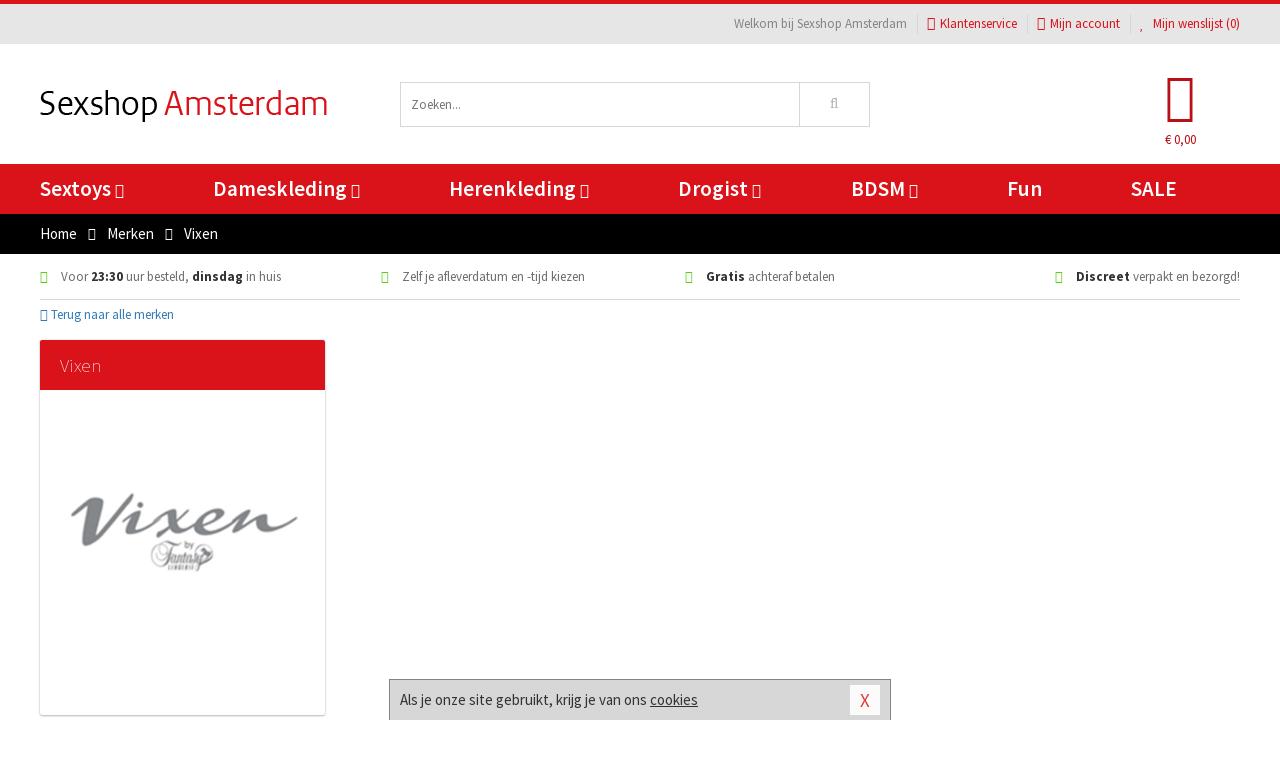

--- FILE ---
content_type: text/html; charset=UTF-8
request_url: https://www.sexshops-amsterdam.nl/merken/vixen
body_size: 6509
content:
<!DOCTYPE html>
<html lang="nl">
<head>
<title>Vixen</title>
<meta name="viewport" content="width=device-width, initial-scale=1.0, user-scalable=no">
<meta http-equiv="X-UA-Compatible" content="IE=edge">
<meta content="IE=edge" http-equiv="X-UA-Compatible">
<meta charset="utf-8">
<meta name="format-detection" content="telephone=no">



<meta name="robots" content="index, follow">






<meta name="keywords" content="">



<meta name="description" content="">









<link nonce="c2c6829648d2cbfb4c7e907d9aab080fb50b5b09e2049349865deed3993c27c8" href="https://cdn.edc.nl/customs/css/styles_513.css" rel="stylesheet">






<meta name="author" content="Sexshop Amsterdam">



<link nonce="c2c6829648d2cbfb4c7e907d9aab080fb50b5b09e2049349865deed3993c27c8" rel="canonical" href="https://www.sexshops-amsterdam.nl/merken/vixen">






<!-- Global site tag (gtag.js) - Google Analytics -->
<script  nonce="c2c6829648d2cbfb4c7e907d9aab080fb50b5b09e2049349865deed3993c27c8" async src="https://www.googletagmanager.com/gtag/js?id=UA-42759616-16"></script>
<script  nonce="c2c6829648d2cbfb4c7e907d9aab080fb50b5b09e2049349865deed3993c27c8">
    window.dataLayer = window.dataLayer || [];
    function gtag(){dataLayer.push(arguments);}
    gtag('js', new Date());

        gtag('config', 'UA-42759616-16');
</script>


<!-- HTML5 Shim and Respond.js IE8 support of HTML5 elements and media queries -->
<!-- WARNING: Respond.js doesn't work if you view the page via file:// -->
<!--[if lt IE 9]>
  <script  nonce="c2c6829648d2cbfb4c7e907d9aab080fb50b5b09e2049349865deed3993c27c8" src="https://oss.maxcdn.com/libs/html5shiv/3.7.0/html5shiv.js"></script>
  <script  nonce="c2c6829648d2cbfb4c7e907d9aab080fb50b5b09e2049349865deed3993c27c8" src="https://oss.maxcdn.com/libs/respond.js/1.3.0/respond.min.js"></script>
<![endif]-->


<style nonce="c2c6829648d2cbfb4c7e907d9aab080fb50b5b09e2049349865deed3993c27c8">
#new_alert_overlay{
    position:fixed;
    top:0;
    right:0;
    bottom:0;
    left:0;
    content:'';
    z-index:9999;
    background-color:rgba(255,255,255,0.8);
}
.new-alert{
    position:absolute;
    top:50%;
    left:50%;
    z-index:10000;
    padding:15px;
    background-color:white;
    border:1px solid #333;
    transform:translate(-50%,-50%);
    text-align:center;
}

.new-alert button{
    margin-top:10px;
    padding:3px 13px;
    background:none;
    border:none;
    border:1px solid #B9B9B9;
    text-transform:uppercase;
}
</style>
</head>
<body>



<div class="body-blur"></div>






<div id="overall_popup_window"></div>
<div id="modal_wrapper"></div>



<div class="site-header-topbar">
<div class="container">







<div class="links-menu">
<ul>



<li class="welcome">Welkom bij Sexshop Amsterdam</li>



<li><a href="https://www.sexshops-amsterdam.nl/klantenservice" title="Klantenservice" target="_self"><i class="fa fa-comments"></i>Klantenservice</a></li>



<li><a href="https://www.sexshops-amsterdam.nl/account" title="Mijn account"><i class="fa fa-user"></i>Mijn account</a></li>



<li class="wishlistIndicator">
<a href="https://www.sexshops-amsterdam.nl/wenslijst" title="Mijn wenslijst">



<i id="wishlist_header_icon" class="fa fa-heart"></i>



Mijn wenslijst


(<span id="wishlist_header_count">0</span>)
</a>
</li>
</ul>
</div>






<div class="mobiele-header">


<div class="button menu">
<button id="mobile_navigation_button" type="button"><i class="fa fa-bars"></i></button>
</div>


<div class="button zoeken"><button id="mobile_search_button" type="button"><i class="fa fa-search"></i></button></div>


<div class="button wenslijst wishlistIndicator">
<a href="https://www.sexshops-amsterdam.nl/wenslijst" id="mobile_wishlist_button"><i class="fa fa-heart"></i></a>
</div>


<div id="header_winkelwagen_mob" class="button winkelmandje">
<a href="https://www.sexshops-amsterdam.nl/afrekenenwinkelwagen" id="mobile_shoppingcart_button"><i class="fa fa-shopping-basket"></i></a>
<span class="ww-aantal">0</span>
</div>


<div class="logo">
<a href="https://www.sexshops-amsterdam.nl/">
<img alt="Sexshop Amsterdam" class="img-responsive" src="https://cdn.edc.nl/customs/logos/mobiel/513.png" width="290" height="120">
</a>
</div>
</div>
</div>
</div>






<header id="website_header" class="site-header" onmouseleave="winkelwagenclose()">
<div class="container">



<div class="site-header-logo hidden-xs">
<a class="p-r-10" href="https://www.sexshops-amsterdam.nl/">
<img alt="Sexshop Amsterdam" class="img-responsive" src="https://cdn.edc.nl/customs/logos/shop/513.png" width="290" height="120">
</a>
</div>



<div class="site-header-zoeken">
<form id="top_search" class="header-zoeken-formulier" method="get" action="https://www.sexshops-amsterdam.nl/zoeken.html" accept-charset="utf-8">
<input class="header-zoeken-formulier-veld" type="search" name="zoek" placeholder="Zoeken..." onblur="setTimeout(tzs3,500);" onkeyup="tzs(this.value)" onkeydown="tzs4()" autocomplete="off">
<button class="header-zoeken-formulier-knop" type="submit" value="Zoeken"><i class="fa fa-search"></i></button>
<div id="zoeksuggesties" class="hidden-xs"></div>
</form>
</div>



<div id="top_cart" class="site-header-winkelmandje hidden-xs">
<a id="shopping_cart_icon" class="winkelmandje" href="https://www.sexshops-amsterdam.nl/afrekenenwinkelwagen" onmouseenter="winkelwagenopen()">



<div class="winkelmandje-icoon"><i class="fa fa-shopping-basket"></i></div>






<div id="shopping_cart_total" class="winkelmandje-prijs">&euro; 0,00</div>
</a></div>




<div id="top_microcart" class="hidden-xs">
<div class="wrapper">
<h2>
Winkelwagen <button type="button" class="" onclick="winkelwagenclose()"><i class="fa fa-times"></i></button>
</h2>
<div class="lege-winkelwagen">
<p>Je winkelwagen bevat nog geen producten.</p>
</div>
</div></div>
</div>
</header>



<nav id="site_navigation">
<div class="container">
<ul class="p-0">
<li class="menu-item mobile title">Winkelen <span class="close-navigation c-pointer">X</span></li>






<li class="menu-item ">
<a href="https://www.sexshops-amsterdam.nl/sextoys">
Sextoys<i class="fa fa-caret-down"></i>
</a>


<ul class="sub-nav" style="height:290px;">
<li>
<ul>
<li class="title">
<a href="https://www.sexshops-amsterdam.nl/sextoys/vibrators" title="Vibrators" target="_self">
Vibrators</a>
</li>
<li><a href="https://www.sexshops-amsterdam.nl/mini-vibrator" title="Mini Vibrators" target="_self">Mini Vibrators</a></li>
<li><a href="https://www.sexshops-amsterdam.nl/wand-vibrator" title="Wand Vibrators" target="_self">Wand Vibrators</a></li>
<li><a href="https://www.sexshops-amsterdam.nl/opleg-vibrator" title="Opleg Vibrators" target="_self">Opleg Vibrators</a></li>
<li><a href="https://www.sexshops-amsterdam.nl/realistische-vibrator" title="Realistische Vibrators" target="_self">Realistische Vibrators</a></li>
<li><a href="https://www.sexshops-amsterdam.nl/koppel-vibrator" title="Koppel Vibrators" target="_self">Koppel Vibrators</a></li>
<li><a href="https://www.sexshops-amsterdam.nl/tarzan-vibrator" title="Tarzan Vibrators" target="_self">Tarzan Vibrators</a></li>
</ul>
<ul>
<li class="title">
<a href="https://www.sexshops-amsterdam.nl/sextoys/dildos" title="Dildo's" target="_self">
Dildo's</a>
</li>
<li><a href="https://www.sexshops-amsterdam.nl/dubbele-dildo" title="Dubbele Dildo's" target="_self">Dubbele Dildo's</a></li>
<li><a href="https://www.sexshops-amsterdam.nl/xxl-dildo" title="XXL Dildo's" target="_self">XXL Dildo's</a></li>
<li><a href="https://www.sexshops-amsterdam.nl/metalen-dildo" title="Metalen Dildo's" target="_self">Metalen Dildo's</a></li>
<li><a href="https://www.sexshops-amsterdam.nl/realistische-dildo" title="Realistische Dildo's" target="_self">Realistische Dildo's</a></li>
<li><a href="https://www.sexshops-amsterdam.nl/anaal-dildo" title="Anaal Dildo's" target="_self">Anaal Dildo's</a></li>
<li><a href="https://www.sexshops-amsterdam.nl/strapon-dildo" title="Voorbind Dildo's" target="_self">Voorbind Dildo's</a></li>
</ul>
<ul>
<li class="title">
<a href="https://www.sexshops-amsterdam.nl/sextoys/masturbators" title="Masturbators   " target="_self">
Masturbators   </a>
</li>
<li><a href="https://www.sexshops-amsterdam.nl/mond-masturbator" title="Kunst Mond" target="_self">Kunst Mond</a></li>
<li><a href="https://www.sexshops-amsterdam.nl/kunstvagina" title="Kunst Vagina" target="_self">Kunst Vagina</a></li>
<li><a href="https://www.sexshops-amsterdam.nl/fleshlight-masturbator" title="Fleshlight Masturbators" target="_self">Fleshlight Masturbators</a></li>
<li><a href="https://www.sexshops-amsterdam.nl/opblaaspop" title="Opblaaspoppen" target="_self">Opblaaspoppen</a></li>
<li><a href="https://www.sexshops-amsterdam.nl/kont-masturbator" title="Kunst Kont" target="_self">Kunst Kont</a></li>
<li><a href="https://www.sexshops-amsterdam.nl/vibrerende-masturbator" title="Vibrerende Masturbators" target="_self">Vibrerende Masturbators</a></li>
</ul>
<ul>
<li class="title">
<a href="https://www.sexshops-amsterdam.nl/sextoys/anaal-speeltjes" title="Anaal Speeltjes " target="_self">
Anaal Speeltjes </a>
</li>
<li><a href="https://www.sexshops-amsterdam.nl/anaal-kralen/klassieke-beads" title="Anaal Beads" target="_self">Anaal Beads</a></li>
<li><a href="https://www.sexshops-amsterdam.nl/buttplug-met-vibraties" title="Buttplugs Vibrerend" target="_self">Buttplugs Vibrerend</a></li>
<li><a href="https://www.sexshops-amsterdam.nl/anaal-kralen/anaalkettingen" title="Anaal Kettingen" target="_self">Anaal Kettingen</a></li>
<li><a href="https://www.sexshops-amsterdam.nl/xxl-buttplug" title="Buttplugs XXL" target="_self">Buttplugs XXL</a></li>
<li><a href="https://www.sexshops-amsterdam.nl/buttplug-set" title="Buttplug Sets" target="_self">Buttplug Sets</a></li>
<li><a href="https://www.sexshops-amsterdam.nl/standaard-buttplug" title="Buttplugs Standaard" target="_self">Buttplugs Standaard</a></li>
</ul>
<ul>
<li class="title">Meer Seksspeeltjes</li>
<li><a href="https://www.sexshops-amsterdam.nl/penisring-set" title="Penisringen" target="_self">Penisringen</a></li>
<li><a href="https://www.sexshops-amsterdam.nl/erotische-cadeaus" title="Erotische Cadeaus" target="_self">Erotische Cadeaus</a></li>
<li><a href="https://www.sexshops-amsterdam.nl/neukmachine" title="Seksmachines" target="_self">Seksmachines</a></li>
<li><a href="https://www.sexshops-amsterdam.nl/spannende-fun-artikelen" title="Fun Artikelen" target="_self">Fun Artikelen</a></li>
<li><a href="https://www.sexshops-amsterdam.nl/vibrerend-ei" title="Vibratie Eitjes" target="_self">Vibratie Eitjes</a></li>
<li><a href="https://www.sexshops-amsterdam.nl/penis-sleeve" title="Penis Sleeves" target="_self">Penis Sleeves</a></li>
</ul>
</li>
</ul>
</li>
<li class="menu-item ">
<a href="https://www.sexshops-amsterdam.nl/vrouwen">
Dameskleding<i class="fa fa-caret-down"></i>
</a>


<ul class="sub-nav" style="height:290px;">
<li>
<ul>
<li class="title">
<a href="https://www.sexshops-amsterdam.nl/vrouwen/lingerie-vrouwen" title="Lingerie " target="_self">
Lingerie </a>
</li>
<li><a href="https://www.sexshops-amsterdam.nl/sexy-catsuit" title="Catsuits" target="_self">Catsuits</a></li>
<li><a href="https://www.sexshops-amsterdam.nl/sexy-dames-string" title="Strings" target="_self">Strings</a></li>
<li><a href="https://www.sexshops-amsterdam.nl/bustier-korset" title="Korsetten" target="_self">Korsetten</a></li>
<li><a href="https://www.sexshops-amsterdam.nl/nachtkleding" title="Nachtkleding" target="_self">Nachtkleding</a></li>
<li><a href="https://www.sexshops-amsterdam.nl/erotische-bh-setjes" title="BH-Sets" target="_self">BH-Sets</a></li>
<li><a href="https://www.sexshops-amsterdam.nl/kostuums-rollenspel" title="Rollenspel" target="_self">Rollenspel</a></li>
</ul>
<ul>
<li class="title">
<a href="https://www.sexshops-amsterdam.nl/vrouwen/kleding-vrouwen" title="Kleding" target="_self">
Kleding</a>
</li>
<li><a href="https://www.sexshops-amsterdam.nl/clubwear-kleding" title="Clubwear" target="_self">Clubwear</a></li>
<li><a href="https://www.sexshops-amsterdam.nl/sexy-top-met-rok/rokjes" title="Rokjes" target="_self">Rokjes</a></li>
<li><a href="https://www.sexshops-amsterdam.nl/erotische-jurkjes" title="Erotische Jurkjes" target="_self">Erotische Jurkjes</a></li>
<li><a href="https://www.sexshops-amsterdam.nl/sexy-top-met-rok/tops" title="Topjes" target="_self">Topjes</a></li>
<li><a href="https://www.sexshops-amsterdam.nl/sexy-jurkje" title="Jurkjes" target="_self">Jurkjes</a></li>
<li><a href="https://www.sexshops-amsterdam.nl/sexy-dames-kostuums" title="Kostuums" target="_self">Kostuums</a></li>
</ul>
<ul>
<li class="title">
<a href="https://www.sexshops-amsterdam.nl/vrouwen/fetish-voor-haar" title="Fetish Collectie " target="_self">
Fetish Collectie </a>
</li>
<li><a href="https://www.sexshops-amsterdam.nl/latex-damescollectie/latex-kousen" title="Latex Kousen" target="_self">Latex Kousen</a></li>
<li><a href="https://www.sexshops-amsterdam.nl/leren-kleding-voor-haar" title="Leer Collectie" target="_self">Leer Collectie</a></li>
<li><a href="https://www.sexshops-amsterdam.nl/lak-damescollectie" title="Lak Collectie " target="_self">Lak Collectie </a></li>
<li><a href="https://www.sexshops-amsterdam.nl/wetlook-kleding-voor-haar/sale" title="Sale Wetlook" target="_self">Sale Wetlook</a></li>
<li><a href="https://www.sexshops-amsterdam.nl/latex-damescollectie" title="Latex Collectie" target="_self">Latex Collectie</a></li>
<li><a href="https://www.sexshops-amsterdam.nl/wetlook-kleding-voor-haar" title="Wetlook Collectie" target="_self">Wetlook Collectie</a></li>
</ul>
<ul>
<li class="title">
<a href="https://www.sexshops-amsterdam.nl/vrouwen/beenmode" title="Beenmode" target="_self">
Beenmode</a>
</li>
<li><a href="https://www.sexshops-amsterdam.nl/sexy-panty/pantys-open-kruisje" title="Erotische Panty's" target="_self">Erotische Panty's</a></li>
<li><a href="https://www.sexshops-amsterdam.nl/sexy-panty" title="Panty Collectie " target="_self">Panty Collectie </a></li>
<li><a href="https://www.sexshops-amsterdam.nl/dames-kousen/fun-kousen" title="Fun Kousen" target="_self">Fun Kousen</a></li>
<li><a href="https://www.sexshops-amsterdam.nl/dames-kousen" title="Kousen Collectie" target="_self">Kousen Collectie</a></li>
<li><a href="https://www.sexshops-amsterdam.nl/dames-legging" title="Leggings" target="_self">Leggings</a></li>
</ul>
<ul>
<li class="title">
<a href="https://www.sexshops-amsterdam.nl/vrouwen/accessoires" title="Accessoires" target="_self">
Accessoires</a>
</li>
<li><a href="https://www.sexshops-amsterdam.nl/pruiken" title="Pruiken" target="_self">Pruiken</a></li>
<li><a href="https://www.sexshops-amsterdam.nl/sexy-halsband-vrouwen" title="Halsbanden" target="_self">Halsbanden</a></li>
<li><a href="https://www.sexshops-amsterdam.nl/erotische-sieraden" title="Sieraden" target="_self">Sieraden</a></li>
<li><a href="https://www.sexshops-amsterdam.nl/sexy-handschoenen" title="Handschoenen" target="_self">Handschoenen</a></li>
<li><a href="https://www.sexshops-amsterdam.nl/valse-wimpers" title="Wimpers" target="_self">Wimpers</a></li>
<li><a href="https://www.sexshops-amsterdam.nl/sexy-masker" title="Maskers" target="_self">Maskers</a></li>
</ul>
</li>
</ul>
</li>
<li class="menu-item ">
<a href="https://www.sexshops-amsterdam.nl/mannen">
Herenkleding<i class="fa fa-caret-down"></i>
</a>


<ul class="sub-nav" style="height:290px;">
<li>
<ul>
<li class="title">
<a href="https://www.sexshops-amsterdam.nl/mannen/lingerie-mannen" title="Heren Collectie" target="_self">
Heren Collectie</a>
</li>
<li><a href="https://www.sexshops-amsterdam.nl/heren-lingerie-body" title="Body's" target="_self">Body's</a></li>
<li><a href="https://www.sexshops-amsterdam.nl/sexy-heren-slip" title="Slips" target="_self">Slips</a></li>
<li><a href="https://www.sexshops-amsterdam.nl/jockstraps" title="Jockstraps" target="_self">Jockstraps</a></li>
<li><a href="https://www.sexshops-amsterdam.nl/heren-kostuums-rollenspel" title="Kostuums" target="_self">Kostuums</a></li>
<li><a href="https://www.sexshops-amsterdam.nl/sexy-heren-shirt" title="Shirts" target="_self">Shirts</a></li>
</ul>
<ul>
<li class="title">
<a href="https://www.sexshops-amsterdam.nl/sexy-heren-boxershorts" title="Shorts " target="_self">
Shorts </a>
</li>
<li><a href="https://www.sexshops-amsterdam.nl/sexy-heren-boxershorts/lang-short" title="Lange Shorts" target="_self">Lange Shorts</a></li>
<li><a href="https://www.sexshops-amsterdam.nl/sexy-heren-boxershorts" title="Sale Shorts" target="_self">Sale Shorts</a></li>
<li><a href="https://www.sexshops-amsterdam.nl/sexy-heren-boxershorts/transparante-shorts" title="Transparante Shorts" target="_self">Transparante Shorts</a></li>
<li><a href="https://www.sexshops-amsterdam.nl/sexy-heren-boxershorts/klassieke-shorts" title="Klassieke Shorts" target="_self">Klassieke Shorts</a></li>
</ul>
<ul>
<li class="title">
<a href="https://www.sexshops-amsterdam.nl/sexy-heren-string" title="Strings" target="_self">
Strings</a>
</li>
<li><a href="https://www.sexshops-amsterdam.nl/sexy-heren-string/transparante-strings" title="Transparante Strings" target="_self">Transparante Strings</a></li>
<li><a href="https://www.sexshops-amsterdam.nl/sexy-heren-string/fun-strings" title="Fun Strings" target="_self">Fun Strings</a></li>
<li><a href="https://www.sexshops-amsterdam.nl/sexy-heren-string/klassieke-heren-string" title="Klassieke Strings" target="_self">Klassieke Strings</a></li>
<li><a href="https://www.sexshops-amsterdam.nl/sexy-heren-string/sale" title="Sale Strings" target="_self">Sale Strings</a></li>
<li><a href="https://www.sexshops-amsterdam.nl/sexy-heren-string/erotische-strings" title="Erotische Strings" target="_self">Erotische Strings</a></li>
</ul>
<ul>
<li class="title">
<a href="https://www.sexshops-amsterdam.nl/mannen/fetish-voor-hem" title="Fetish Collectie" target="_self">
Fetish Collectie</a>
</li>
<li><a href="https://www.sexshops-amsterdam.nl/latex-herenkleding" title="Latex Collectie" target="_self">Latex Collectie</a></li>
<li><a href="https://www.sexshops-amsterdam.nl/leren-kleding-mannen" title="Leer Collectie" target="_self">Leer Collectie</a></li>
<li><a href="https://www.sexshops-amsterdam.nl/dildo-slip/dildo-slip-mannen" title="Dildo Slips" target="_self">Dildo Slips</a></li>
<li><a href="https://www.sexshops-amsterdam.nl/wetlook-kleding-heren" title="Wetlook Collectie " target="_self">Wetlook Collectie </a></li>
<li><a href="https://www.sexshops-amsterdam.nl/lak-herenkleding" title="Lak Collectie " target="_self">Lak Collectie </a></li>
</ul>
<ul>
<li class="title">
<a href="https://www.sexshops-amsterdam.nl/merken" title="Populaire Merken" target="_self">
Populaire Merken</a>
</li>
<li><a href="https://www.sexshops-amsterdam.nl/merken/goodfellas" title="Goodfellas" target="_self">Goodfellas</a></li>
<li><a href="https://www.sexshops-amsterdam.nl/merken/apollo" title="Apollo" target="_self">Apollo</a></li>
<li><a href="https://www.sexshops-amsterdam.nl/merken/male-power-lingerie" title="Male Power" target="_self">Male Power</a></li>
<li><a href="https://www.sexshops-amsterdam.nl/merken/blue-line" title="Blue Line" target="_self">Blue Line</a></li>
<li><a href="https://www.sexshops-amsterdam.nl/merken/envy-menswear" title="Envy" target="_self">Envy</a></li>
</ul>
</li>
</ul>
</li>
<li class="menu-item ">
<a href="https://www.sexshops-amsterdam.nl/drogist">
Drogist<i class="fa fa-caret-down"></i>
</a>


<ul class="sub-nav" style="height:290px;">
<li>
<ul>
<li class="title">
<a href="https://www.sexshops-amsterdam.nl/drogist/vrouwen" title="Vrouwen" target="_self">
Vrouwen</a>
</li>
<li><a href="https://www.sexshops-amsterdam.nl/persoonlijke-verzorging-dames" title="Persoonlijke Verzorging" target="_self">Persoonlijke Verzorging</a></li>
<li><a href="https://www.sexshops-amsterdam.nl/intieme-douche-vrouwen" title="Intieme Douches" target="_self">Intieme Douches</a></li>
<li><a href="https://www.sexshops-amsterdam.nl/libido-verhogen-vrouw" title="Libido Verhogers" target="_self">Libido Verhogers</a></li>
<li><a href="https://www.sexshops-amsterdam.nl/borstpomp" title="Borstpompen" target="_self">Borstpompen</a></li>
<li><a href="https://www.sexshops-amsterdam.nl/erotische-dames-parfums" title="Parfums &amp; Feromonen" target="_self">Parfums &amp; Feromonen</a></li>
<li><a href="https://www.sexshops-amsterdam.nl/vagina-creme" title="Crèmes " target="_self">Crèmes </a></li>
</ul>
<ul>
<li class="title">
<a href="https://www.sexshops-amsterdam.nl/drogist/mannen" title="Mannen" target="_self">
Mannen</a>
</li>
<li><a href="https://www.sexshops-amsterdam.nl/persoonlijke-verzorging-heren" title="Scheerproducten" target="_self">Scheerproducten</a></li>
<li><a href="https://www.sexshops-amsterdam.nl/erectiemiddelen" title="Erectiepillen" target="_self">Erectiepillen</a></li>
<li><a href="https://www.sexshops-amsterdam.nl/klaarkomen-uitstellen" title="Uitstellen Klaarkomen" target="_self">Uitstellen Klaarkomen</a></li>
<li><a href="https://www.sexshops-amsterdam.nl/intieme-douche" title="Intieme Verzorging" target="_self">Intieme Verzorging</a></li>
<li><a href="https://www.sexshops-amsterdam.nl/verbeteren-sperma" title="Verbeteren Sperma" target="_self">Verbeteren Sperma</a></li>
<li><a href="https://www.sexshops-amsterdam.nl/libido-verhogen-man" title="Libido Verhogers" target="_self">Libido Verhogers</a></li>
</ul>
<ul>
<li class="title">
<a href="https://www.sexshops-amsterdam.nl/drogist/glijmiddelen" title="Glijmiddelen" target="_self">
Glijmiddelen</a>
</li>
<li><a href="https://www.sexshops-amsterdam.nl/siliconen-glijmiddel" title="Glijmiddel Siliconen" target="_self">Glijmiddel Siliconen</a></li>
<li><a href="https://www.sexshops-amsterdam.nl/smaakjes-glijmiddel" title="Glijmiddel Smaakje" target="_self">Glijmiddel Smaakje</a></li>
<li><a href="https://www.sexshops-amsterdam.nl/fisting-gel" title="Fisting Gel" target="_self">Fisting Gel</a></li>
<li><a href="https://www.sexshops-amsterdam.nl/stimulerend-glijmiddel" title="Glijmiddel Stimulerend" target="_self">Glijmiddel Stimulerend</a></li>
<li><a href="https://www.sexshops-amsterdam.nl/anaal-glijmiddel" title="Glijmiddel Anaal " target="_self">Glijmiddel Anaal </a></li>
<li><a href="https://www.sexshops-amsterdam.nl/glijmiddel-waterbasis" title="Glijmiddel Waterbasis" target="_self">Glijmiddel Waterbasis</a></li>
</ul>
<ul>
<li class="title">
<a href="https://www.sexshops-amsterdam.nl/drogist/massage" title="Massage" target="_self">
Massage</a>
</li>
<li><a href="https://www.sexshops-amsterdam.nl/massage-kaars" title="Massage Kaarsen" target="_self">Massage Kaarsen</a></li>
<li><a href="https://www.sexshops-amsterdam.nl/lichaamspoeder" title="Lichaamspoeder" target="_self">Lichaamspoeder</a></li>
<li><a href="https://www.sexshops-amsterdam.nl/massage-olie" title="Massage Oliën " target="_self">Massage Oliën </a></li>
<li><a href="https://www.sexshops-amsterdam.nl/massage-apparaat" title="Massage Apparaten" target="_self">Massage Apparaten</a></li>
<li><a href="https://www.sexshops-amsterdam.nl/massage-cadeau" title="Massage Cadeaus" target="_self">Massage Cadeaus</a></li>
<li><a href="https://www.sexshops-amsterdam.nl/bodypaint" title="Bodypaint" target="_self">Bodypaint</a></li>
</ul>
<ul>
<li class="title">
<a href="https://www.sexshops-amsterdam.nl/drogist/condooms" title="Condooms" target="_self">
Condooms</a>
</li>
<li><a href="https://www.sexshops-amsterdam.nl/stimulerende-condooms" title="Extra Stimulerend" target="_self">Extra Stimulerend</a></li>
<li><a href="https://www.sexshops-amsterdam.nl/standaard-condooms" title="Standaard" target="_self">Standaard</a></li>
<li><a href="https://www.sexshops-amsterdam.nl/latexvrije-condooms" title="Latexvrij" target="_self">Latexvrij</a></li>
<li><a href="https://www.sexshops-amsterdam.nl/condoom-orgasme-uitstellen" title="Orgasme Uitstellen" target="_self">Orgasme Uitstellen</a></li>
<li><a href="https://www.sexshops-amsterdam.nl/bulkverpakking-condooms" title="Bulkverpakking" target="_self">Bulkverpakking</a></li>
<li><a href="https://www.sexshops-amsterdam.nl/smaak-condooms" title="Smaakje" target="_self">Smaakje</a></li>
</ul>
</li>
</ul>
</li>
<li class="menu-item ">
<a href="https://www.sexshops-amsterdam.nl/bdsm">
BDSM<i class="fa fa-caret-down"></i>
</a>


<ul class="sub-nav" style="height:290px;">
<li>
<ul>
<li class="title">
<a href="https://www.sexshops-amsterdam.nl/bdsm/boeien" title="Boeien" target="_self">
Boeien</a>
</li>
<li><a href="https://www.sexshops-amsterdam.nl/enkelboeien-bdsm" title="Enkelboeien" target="_self">Enkelboeien</a></li>
<li><a href="https://www.sexshops-amsterdam.nl/satijnen-boeien-bdsm" title="Satijnen Boeien" target="_self">Satijnen Boeien</a></li>
<li><a href="https://www.sexshops-amsterdam.nl/boeien-hogtie" title="Hogtie Boeien" target="_self">Hogtie Boeien</a></li>
<li><a href="https://www.sexshops-amsterdam.nl/stalen-boeien-bdsm" title="Stalen Boeien" target="_self">Stalen Boeien</a></li>
<li><a href="https://www.sexshops-amsterdam.nl/leren-boeien-bdsm" title="Leder Boeien" target="_self">Leder Boeien</a></li>
<li><a href="https://www.sexshops-amsterdam.nl/pluche-boeien-bdsm" title="Pluche Boeien" target="_self">Pluche Boeien</a></li>
</ul>
<ul>
<li class="title">
<a href="https://www.sexshops-amsterdam.nl/bdsm/sm-speeltjes" title="SM Speeltjes" target="_self">
SM Speeltjes</a>
</li>
<li><a href="https://www.sexshops-amsterdam.nl/pinwheel-bdsm" title="Pinwheels" target="_self">Pinwheels</a></li>
<li><a href="https://www.sexshops-amsterdam.nl/dilator" title="Dilators" target="_self">Dilators</a></li>
<li><a href="https://www.sexshops-amsterdam.nl/tepelklemmen" title="Tepelklemmen" target="_self">Tepelklemmen</a></li>
<li><a href="https://www.sexshops-amsterdam.nl/electro-sex" title="Electro Sex" target="_self">Electro Sex</a></li>
<li><a href="https://www.sexshops-amsterdam.nl/sm-zweep" title="Zwepen" target="_self">Zwepen</a></li>
<li><a href="https://www.sexshops-amsterdam.nl/sm-paddle" title="Paddles" target="_self">Paddles</a></li>
</ul>
<ul>
<li class="title">
<a href="https://www.sexshops-amsterdam.nl/bdsm/bondage" title="Bondage Toys" target="_self">
Bondage Toys</a>
</li>
<li><a href="https://www.sexshops-amsterdam.nl/bondage-harnas-bdsm" title="Harnassen" target="_self">Harnassen</a></li>
<li><a href="https://www.sexshops-amsterdam.nl/spreidstang-bdsm" title="Spreidstangen" target="_self">Spreidstangen</a></li>
<li><a href="https://www.sexshops-amsterdam.nl/knevel-bdsm" title="Knevels" target="_self">Knevels</a></li>
<li><a href="https://www.sexshops-amsterdam.nl/maskers-bdsm" title="Maskers" target="_self">Maskers</a></li>
<li><a href="https://www.sexshops-amsterdam.nl/halsband-bdsm" title="Halsbanden" target="_self">Halsbanden</a></li>
<li><a href="https://www.sexshops-amsterdam.nl/bondage-set-bdsm" title="Pakketten" target="_self">Pakketten</a></li>
</ul>
<ul>
<li class="title">
<a href="https://www.sexshops-amsterdam.nl/bdsm/chastity" title="Chastity" target="_self">
Chastity</a>
</li>
<li><a href="https://www.sexshops-amsterdam.nl/bal-klemmen-bdsm/ball-stretchers" title="Ball Stretchers" target="_self">Ball Stretchers</a></li>
<li><a href="https://www.sexshops-amsterdam.nl/peniskooi-bdsm/cbx-peniskooi" title="CB-X Kooien" target="_self">CB-X Kooien</a></li>
<li><a href="https://www.sexshops-amsterdam.nl/bal-klemmen-bdsm/ball-crushers" title="Ball Crushers" target="_self">Ball Crushers</a></li>
<li><a href="https://www.sexshops-amsterdam.nl/kuisheidsgordel" title="Kuisheidsgordels" target="_self">Kuisheidsgordels</a></li>
<li><a href="https://www.sexshops-amsterdam.nl/bal-klemmen-bdsm/ball-spreaders" title="Ball Spreaders" target="_self">Ball Spreaders</a></li>
<li><a href="https://www.sexshops-amsterdam.nl/peniskooi-bdsm" title="Peniskooien" target="_self">Peniskooien</a></li>
</ul>
<ul>
<li class="title">Specials  </li>
<li><a href="https://www.sexshops-amsterdam.nl/kietelveer-bdsm" title="Kietelveren" target="_self">Kietelveren</a></li>
<li><a href="https://www.sexshops-amsterdam.nl/tepelzuigers" title="Tepelzuigers" target="_self">Tepelzuigers</a></li>
<li><a href="https://www.sexshops-amsterdam.nl/penis-plug-bdsm" title="Penis Plugs" target="_self">Penis Plugs</a></li>
<li><a href="https://www.sexshops-amsterdam.nl/sm-kaars-bdsm" title="SM Kaarsen" target="_self">SM Kaarsen</a></li>
<li><a href="https://www.sexshops-amsterdam.nl/bondage-touwen-bdsm" title="Bondage Touwen" target="_self">Bondage Touwen</a></li>
<li><a href="https://www.sexshops-amsterdam.nl/speculum" title="Speculums" target="_self">Speculums</a></li>
</ul>
</li>
</ul>
</li>
<li class="menu-item hide">
<a href="https://www.sexshops-amsterdam.nl/fun">
Fun</a>


</li>
<li class="menu-item ">
<a href="https://www.sexshops-amsterdam.nl/fun">
Fun</a>


</li>
<li class="menu-item sale hidden-xs">
<a href="https://www.sexshops-amsterdam.nl/sale">
SALE</a>


</li>






<li class="menu-item mobile"><a href="https://www.sexshops-amsterdam.nl/blog">Blog</a></li>
<li class="menu-item mobile title">Account</li>
<li class="menu-item mobile"><a href="https://www.sexshops-amsterdam.nl/afrekenenwinkelwagen"><i class="fa fa-shopping-basket"></i> Winkelwagen</a></li>
<li class="menu-item mobile"><a href="https://www.sexshops-amsterdam.nl/wenslijst"><i class="fa fa-heart"></i> Wenslijst</a></li>
<li class="menu-item mobile"><a href="https://www.sexshops-amsterdam.nl/account"><i class="fa fa-user"></i> Mijn account</a></li>
<li class="menu-item visible-xs klantenservice">
<a href="https://www.sexshops-amsterdam.nl/klantenservice">
<i class="fa fa-comments"></i>
<span class="hidden-xs">+31 598 690453<br></span>
<span class="subline">Klantenservice<span class="status">| Nu open</span></span>
</a>
</li>
</ul>
</div>
</nav>






<nav>
<div class="breadcrumb-container main">
<div class="container">
<div class="row">
<div class="col-xs-12 col-sm-12 col-md-12 col-lg-12">
<ul id="breadcrumb">
<li>
<a href="/">
<span>
<span>Terug naar</span>  Home</span>
</a>
</li>
<li>
<a href="/merken">
<span>
<span>Terug naar</span>  Merken</span>
</a>
</li>
</ul>

<div class="actieve-pagina">
<i class="visible-xs fa fa-caret-left"></i>
<span>
Vixen</span>
</div>
</div>
</div>
</div>
</div>

<script  nonce="c2c6829648d2cbfb4c7e907d9aab080fb50b5b09e2049349865deed3993c27c8" type="application/ld+json">
{
  "@context": "http://schema.org",
  "@type": "BreadcrumbList",
  "itemListElement": [
  {
    "@type": "ListItem",
    "position": 1,
    "item": {
      "@id": "/",
      "name": "Home"
    }
  },
   {
    "@type": "ListItem",
    "position": 2,
    "item": {
      "@id": "/merken",
      "name": "Merken"
    }
  },
   {
    "@type": "ListItem",
    "position": 3,
    "item": {
      "@id": "/merken/vixen",
      "name": "Vixen"
    }
  }
   ]
}
</script>


<div class="usp-wrapper">
<div class="container">
<div class="row">
<div class="hidden-xs col-sm-12 col-md-12 col-lg-12">

<ul class="usps">
<li><span class="fa fa-check c-c2a"></span> Voor <strong>23:30</strong> uur besteld, <strong>dinsdag</strong> in huis</li>
<li class=" hidden-sm hidden-md"><span class="fa fa-check c-c2a"></span> Zelf je afleverdatum en -tijd kiezen</li>
<li class="hidden-sm"><span class="fa fa-check c-c2a"></span> <strong>Gratis</strong> achteraf betalen</li>
<li><span class="fa fa-check c-c2a"></span> <strong>Discreet</strong> verpakt en bezorgd!</li>
</ul>
</div>
</div>
</div>
</div>
</nav>

<div id="merken">
<div class="container">
<div class="row">

<div class="col-xs-12">
<a href="/merken" class="hidden-xs terug-link d-block h-30 f-lh-30">
<span class="fa fa-angle-left"></span>
Terug naar alle merken</a>
</div>

<div class="col-xs-12 col-sm-4 col-md-3 col-lg-3   sidebar">
<div class="card m-t-10">

<div class="card-header">
<div class="card-title">Vixen</div>
</div>

<div class="card-image">
<img alt="Vixen" src="//cdn.edc.nl/merken/vixen.jpg">
</div>

<div class="card-content">
<p></p>
</div>
</div>
</div>


<div class="col-xs-12 col-sm-8 col-md-9 col-lg-9">


<div id="merken_details_producten">
<div class="producten-overzicht">
<div id="po_load_more">
<input type="hidden" value="merk879" id="catid">
<input type="hidden" value="0" id="cattotaal">
<div id="laadmeerimg" class="text-center hide"><i class="fa fa-3x fa-spinner fa-spin"></i></div>
</div></div>
</div>


</div>
</div>
</div>
</div><footer id="site_footer">






<div class="footer-info">
<div class="container">
<div class="row">
<div class="col-xs-12 col-sm-3 col-md-3 col-lg-3">
<div class="title">Sexshop Amsterdam</div>
<ul>
<li><a href="https://www.sexshops-amsterdam.nl/klantenservice/over-ons/bedrijfsgegevens/">Bedrijfsgegevens</a></li>
<li><a href="https://www.sexshops-amsterdam.nl/blog">Blog</a></li>
<li><a href="https://www.sexshops-amsterdam.nl/links">Links</a></li>
<li><a href="https://www.sexshops-amsterdam.nl/merken">Merken</a></li>
</ul>
</div>
<div class="col-xs-12 col-sm-3 col-md-3 col-lg-3">
<div class="title">Service</div>
<ul>
<li><a href="https://www.sexshops-amsterdam.nl/klantenservice/betaalmethoden/">Betaalmethoden</a></li>
<li><a href="https://www.sexshops-amsterdam.nl/klantenservice/veiligheid-en-privacy/">Veiligheid en privacy</a></li>
<li><a href="https://www.sexshops-amsterdam.nl/klantenservice/verzending-en-discretie/">Verzending en discretie</a></li>
<li><a href="https://www.sexshops-amsterdam.nl/klantenservice/ruilen-en-retouren/">Ruilen en retourneren</a></li>
</ul>
</div>
<div class="col-xs-12 col-sm-3 col-md-3 col-lg-3">
<div class="title">Hulp nodig?</div>
<ul>
<li><a href="https://www.sexshops-amsterdam.nl/klantenservice">Contact</a></li>
<li><a href="javascript:javascript:getmaattabel();">Maattabel</a></li>
<li><a href="https://www.sexshops-amsterdam.nl/info">Infocenter</a></li>
<li><a href="https://www.sexshops-amsterdam.nl/klantenservice/klantenservice/vragen/">FAQ</a></li>
</ul>
</div>
<div class="col-xs-12 col-sm-3 col-md-3 col-lg-3">
<div class="title">&nbsp;</div>
<ul>
<li><a href="https://www.sexshops-amsterdam.nl/klantenservice/veiligheid-en-privacy/cookies/">Cookies</a></li>
<li><a href="https://www.sexshops-amsterdam.nl/vieworder.html">Orderstatus</a></li>
<li><a href="https://www.sexshops-amsterdam.nl/sitemap">Sitemap</a></li>
</ul>
</div>
</div>
</div></div>






<div class="footer-service">
<div class="container">
<div class="row">
<div class="col-xs-12 col-sm-6 col-md-6 col-lg-6">
<div class="afhaal m-b-15">
<div class="title">Klantenservice</div>
<div class="clearfix">
<div class="foto">
<img alt="Afhaallocatie" src="https://cdn.edc.nl/customs/responsive1/footer/footer-locatie-foto.png" width="150" height="150">
</div>

<div class="info">
<div>Phoenixweg 6</div>
<div>9641KS Veendam</div>
<div>Nederland</div>



<div><a href="tel:0598690453"><img alt="" width="18" height="11" src="https://cdn.edc.nl/consument/vlaggen/1.gif"> 0598 690 453</a></div>
<div><a href="tel:038081140"><img alt="" width="18" height="11" src="https://cdn.edc.nl/consument/vlaggen/2.gif"> 03 808 1140</a></div>

<div><a href="https://www.sexshops-amsterdam.nl/klantenservice#contactformulier"> servicedesk&#64;edc.nl </a></div>
</div>
</div>
</div>
</div>



<div class="col-xs-12 col-sm-6 col-md-6 col-lg-6">
</div>
</div>
</div></div>






<div class="footer-logos">
<div class="container">
<div class="row">
<div class="col-xs-12">
<div class="betaalmogelijkheden">



<div class="mogelijkheid ideal"></div>
<div class="mogelijkheid mastercard"></div>
<div class="mogelijkheid visa"></div>
<div class="mogelijkheid paypal"></div>
<div class="mogelijkheid postnl"></div>
<div class="mogelijkheid dhl"></div>
</div>
</div>
</div>
</div></div>






<div class="footer-copyright">
<div class="container">
<div class="row">
<div class="col-xs-12 col-sm-12 col-md-12 col-lg-12">


<ul class="copyright-urls">
<li><a href="https://www.sexshops-amsterdam.nl/klantenservice/veiligheid-en-privacy/algemene-voorwaarden/">Algemene voorwaarden</a></li>
<li><a href="https://www.sexshops-amsterdam.nl/klantenservice/veiligheid-en-privacy/disclaimer/">Disclaimer</a></li>
<li><a href="https://www.sexshops-amsterdam.nl/klantenservice">Contact</a></li>
<li><a href="https://www.sexshops-amsterdam.nl/reviews">Klantbeoordelingen</a></li>
</ul>


<div class="copyright">
&copy; 2026 <span>Sexshop Amsterdam</span>
</div>


</div>
</div>
</div></div>
</footer>






<div id="cookieBar" class="cookie-bar">
<button id="closeCookieBar" type="button">X</button>

Als je onze site gebruikt, krijg je van ons 
<a href="https://www.sexshops-amsterdam.nl/klantenservice/veiligheid-en-privacy/cookies/" title="cookies" target="_self">cookies</a>
</div>

















<script  nonce="c2c6829648d2cbfb4c7e907d9aab080fb50b5b09e2049349865deed3993c27c8" type="text/javascript" src="https://cdn.edc.nl/js/jQuery/jquery.js"></script>




<script  nonce="c2c6829648d2cbfb4c7e907d9aab080fb50b5b09e2049349865deed3993c27c8" type="text/javascript" src="/js/513/script.js?v=2425"></script>


<script  nonce="c2c6829648d2cbfb4c7e907d9aab080fb50b5b09e2049349865deed3993c27c8">

</script>





<script  nonce="c2c6829648d2cbfb4c7e907d9aab080fb50b5b09e2049349865deed3993c27c8" type="text/javascript">

  function isMobile() {
    const toMatch = [/Android/i, /webOS/i, /iPhone/i, /iPad/i, /iPod/i, /BlackBerry/i, /Windows Phone/i];
    return toMatch.some((toMatchItem) => {
      return navigator.userAgent.match(toMatchItem);
    });
  }
</script>

<script defer src="https://static.cloudflareinsights.com/beacon.min.js/vcd15cbe7772f49c399c6a5babf22c1241717689176015" integrity="sha512-ZpsOmlRQV6y907TI0dKBHq9Md29nnaEIPlkf84rnaERnq6zvWvPUqr2ft8M1aS28oN72PdrCzSjY4U6VaAw1EQ==" data-cf-beacon='{"version":"2024.11.0","token":"0fa6e6a88f2149249672a50d6e040cc8","r":1,"server_timing":{"name":{"cfCacheStatus":true,"cfEdge":true,"cfExtPri":true,"cfL4":true,"cfOrigin":true,"cfSpeedBrain":true},"location_startswith":null}}' crossorigin="anonymous"></script>
</body>
</html>

--- FILE ---
content_type: application/javascript; charset=utf-8
request_url: https://www.sexshops-amsterdam.nl/js/513/script.js?v=2425
body_size: 19692
content:
var http_request=false;var allreadyloading=false;var ua=navigator.userAgent.toLowerCase();var typingTimer=0;windowHeight=$(window).outerHeight();windowWidth=$(window).outerWidth();windowOrientation=(windowHeight>windowWidth)?'p':'l';isMobile=(windowWidth<768)?true:false;isTablet=(windowOrientation=='p'&&windowWidth>=768&&windowWidth<1024||windowOrientation=='l'&&windowWidth=='1024'&&windowHeight=='768')?true:false;(function(factory){"use strict";if(typeof define==="function"&&define.amd){define(["jquery"],factory);}else{factory(jQuery);}})(function($){"use strict";var instances=[],matchers=[],defaultOptions={precision:100,elapse:false,defer:false};matchers.push(/^[0-9]*$/.source);matchers.push(/([0-9]{1,2}\/){2}[0-9]{4}( [0-9]{1,2}(:[0-9]{2}){2})?/.source);matchers.push(/[0-9]{4}([\/\-][0-9]{1,2}){2}( [0-9]{1,2}(:[0-9]{2}){2})?/.source);matchers=new RegExp(matchers.join("|"));function parseDateString(dateString){if(dateString instanceof Date){return dateString;}
if(String(dateString).match(matchers)){if(String(dateString).match(/^[0-9]*$/)){dateString=Number(dateString);}
if(String(dateString).match(/\-/)){dateString=String(dateString).replace(/\-/g,"/");}
return new Date(dateString);}else{throw new Error("Couldn't cast `"+dateString+"` to a date object.");}}
var DIRECTIVE_KEY_MAP={Y:"years",m:"months",n:"daysToMonth",d:"daysToWeek",w:"weeks",W:"weeksToMonth",H:"hours",M:"minutes",S:"seconds",D:"totalDays",I:"totalHours",N:"totalMinutes",T:"totalSeconds"};function escapedRegExp(str){var sanitize=str.toString().replace(/([.?*+^$[\]\\(){}|-])/g,"\\$1");return new RegExp(sanitize);}
function strftime(offsetObject){return function(format){var directives=format.match(/%(-|!)?[A-Z]{1}(:[^;]+;)?/gi);if(directives){for(var i=0,len=directives.length;i<len;++i){var directive=directives[i].match(/%(-|!)?([a-zA-Z]{1})(:[^;]+;)?/),regexp=escapedRegExp(directive[0]),modifier=directive[1]||"",plural=directive[3]||"",value=null;directive=directive[2];if(DIRECTIVE_KEY_MAP.hasOwnProperty(directive)){value=DIRECTIVE_KEY_MAP[directive];value=Number(offsetObject[value]);}
if(value!==null){if(modifier==="!"){value=pluralize(plural,value);}
if(modifier===""){if(value<10){value="0"+value.toString();}}
format=format.replace(regexp,value.toString());}}}
format=format.replace(/%%/,"%");return format;};}
function pluralize(format,count){var plural="s",singular="";if(format){format=format.replace(/(:|;|\s)/gi,"").split(/\,/);if(format.length===1){plural=format[0];}else{singular=format[0];plural=format[1];}}
if(Math.abs(count)>1){return plural;}else{return singular;}}
var Countdown=function(el,finalDate,options){this.el=el;this.$el=$(el);this.interval=null;this.offset={};this.options=$.extend({},defaultOptions);this.instanceNumber=instances.length;instances.push(this);this.$el.data("countdown-instance",this.instanceNumber);if(options){if(typeof options==="function"){this.$el.on("update.countdown",options);this.$el.on("stoped.countdown",options);this.$el.on("finish.countdown",options);}else{this.options=$.extend({},defaultOptions,options);}}
this.setFinalDate(finalDate);if(this.options.defer===false){this.start();}};$.extend(Countdown.prototype,{start:function(){if(this.interval!==null){clearInterval(this.interval);}
var self=this;this.update();this.interval=setInterval(function(){self.update.call(self);},this.options.precision);},stop:function(){clearInterval(this.interval);this.interval=null;this.dispatchEvent("stoped");},toggle:function(){if(this.interval){this.stop();}else{this.start();}},pause:function(){this.stop();},resume:function(){this.start();},remove:function(){this.stop.call(this);instances[this.instanceNumber]=null;delete this.$el.data().countdownInstance;},setFinalDate:function(value){this.finalDate=parseDateString(value);},update:function(){if(this.$el.closest("html").length===0){this.remove();return;}
var hasEventsAttached=$._data(this.el,"events")!==undefined,now=new Date(),newTotalSecsLeft;newTotalSecsLeft=this.finalDate.getTime()-now.getTime();newTotalSecsLeft=Math.ceil(newTotalSecsLeft/1e3);newTotalSecsLeft=!this.options.elapse&&newTotalSecsLeft<0?0:Math.abs(newTotalSecsLeft);if(this.totalSecsLeft===newTotalSecsLeft||!hasEventsAttached){return;}else{this.totalSecsLeft=newTotalSecsLeft;}
this.elapsed=now>=this.finalDate;this.offset={seconds:this.totalSecsLeft%60,minutes:Math.floor(this.totalSecsLeft/60)%60,hours:Math.floor(this.totalSecsLeft/60/60)%24,days:Math.floor(this.totalSecsLeft/60/60/24)%7,daysToWeek:Math.floor(this.totalSecsLeft/60/60/24)%7,daysToMonth:Math.floor(this.totalSecsLeft/60/60/24%30.4368),weeks:Math.floor(this.totalSecsLeft/60/60/24/7),weeksToMonth:Math.floor(this.totalSecsLeft/60/60/24/7)%4,months:Math.floor(this.totalSecsLeft/60/60/24/30.4368),years:Math.abs(this.finalDate.getFullYear()-now.getFullYear()),totalDays:Math.floor(this.totalSecsLeft/60/60/24),totalHours:Math.floor(this.totalSecsLeft/60/60),totalMinutes:Math.floor(this.totalSecsLeft/60),totalSeconds:this.totalSecsLeft};if(!this.options.elapse&&this.totalSecsLeft===0){this.stop();this.dispatchEvent("finish");}else{this.dispatchEvent("update");}},dispatchEvent:function(eventName){var event=$.Event(eventName+".countdown");event.finalDate=this.finalDate;event.elapsed=this.elapsed;event.offset=$.extend({},this.offset);event.strftime=strftime(this.offset);this.$el.trigger(event);}});$.fn.countdown=function(){var argumentsArray=Array.prototype.slice.call(arguments,0);return this.each(function(){var instanceNumber=$(this).data("countdown-instance");if(instanceNumber!==undefined){var instance=instances[instanceNumber],method=argumentsArray[0];if(Countdown.prototype.hasOwnProperty(method)){instance[method].apply(instance,argumentsArray.slice(1));}else if(String(method).match(/^[$A-Z_][0-9A-Z_$]*$/i)===null){instance.setFinalDate.call(instance,method);instance.start();}else{$.error("Method %s does not exist on jQuery.countdown".replace(/\%s/gi,method));}}else{new Countdown(this,argumentsArray[0],argumentsArray[1]);}});};});(function($){$.fn.countdownTimer=function(options){if(!this.length){return this;}
var opts=$.extend(true,{},$.fn.countdownTimer.defaults,options);this.each(function(){var self=$(this);function timeOut(){var now=new Date();var eventDate=new Date(opts.date);var currentTime=now.getTime();var eventTime=eventDate.getTime();var remTime=eventTime-currentTime;var s=Math.floor(remTime/1000);var m=Math.floor(s/60);var h=Math.floor(m/60);var d=Math.floor(h/24);h%=24;m%=60;s%=60;if(h<10){h="0"+h;}
if(m<10){m="0"+m;}
if(s<10){s="0"+s;}
var separator=$('<span>').addClass('separator').text(opts.separator);if(self.find('span.hours-wrapper').length){self.find('span.days-wrapper span.update').text(d);self.find('span.hours-wrapper span.update').text(h);self.find('span.minutes-wrapper span.update').text(m);self.find('span.seconds-wrapper span.update').text(s);}else{hours=$('<span>').addClass('hours-wrapper');if(opts.nameHour.length!=0)hours.text(' '+opts.nameHour);hours.prepend($('<span>').addClass('update').text(h));minutes=$('<span>').addClass('minutes-wrapper');if(opts.nameMinute.length!=0)minutes.text(' '+opts.nameMinute);minutes.prepend($('<span>').addClass('update').text(h));seconds=$('<span>').addClass('seconds-wrapper');if(opts.nameSecond.length!=0)seconds.text(' '+opts.nameSecond);seconds.prepend($('<span>').addClass('update').text(h));self.append(hours,separator.clone(),minutes,separator.clone(),seconds);}};setInterval(timeOut,1000);});return this;};$.fn.countdownTimer.defaults={date:'2018, 10, 23',separator:' ',nameDay:'dagen',nameHour:'uur',nameMinute:'minuten',nameSecond:'seconden',};})(jQuery);$('.info.BF').countdownTimer({date:'2018-11-22T12:00:00'});$('.info.CM').countdownTimer({date:'2018-11-26T00:00:00'});$('.countdownTest').countdownTimer({date:'2018-11-26T00:00:00',separator:' ',});!function(i){i.fn.equalize=function(e){var n,t,h=!1,c=!1;return i.isPlainObject(e)?(n=e.equalize||"height",h=e.children||!1,c=e.reset||!1):n=e||"height",i.isFunction(i.fn[n])?(t=0<n.indexOf("eight")?"height":"width",this.each(function(){var e=h?i(this).find(h):i(this).children(),s=0;e.each(function(){var e=i(this);c&&e.css(t,""),e=e[n](),e>s&&(s=e)}),e.css(t,s+"px")})):!1}}(jQuery);$(document).on('click','.oac-t',function(){var data_speed=$(this).data('oac-speed');var data_target=$(this).data('oac-target');var speed=(data_speed)?data_speed:300;if(data_target){var target=$(data_target);}
else if($(this).parent().hasClass('card')){var target=$(this).parent('.card').find('.card-content');}
else{var target=$(this).next();}
if($(this).find('.io').length&&$(this).find('.ic').length){if($(this).find('.io').is(':visible')){$(this).find('.io').fadeOut(speed);$(this).find('.ic').fadeIn(speed);}else{$(this).find('.ic').fadeOut(speed);$(this).find('.io').fadeIn(speed);}}
target.slideToggle(speed,'easeInOutQuint');});var alert_wrapper_id='new_alert';var alert_wrapper_class='new-alert';function close_new_alert(){$('#'+alert_wrapper_id).fadeOut(300,function(){$('#'+alert_wrapper_id).remove();});$('#'+alert_wrapper_id+'_overlay').fadeOut(300,function(){$('#'+alert_wrapper_id+'_overlay').remove();});}
function new_alert(content,title,position,footer){var alert_title='';var alert_content='';var alert_footer='';var alert_footer_close='<button type="button" onclick="close_new_alert();">Ok</button>';var alert_position='top-center';if(title!=null&&title.length>0){var alert_title='<header><div class="title">'+title+'</div></header>';}
if(content!=null&&content.length>0){var alert_content='<section>'+content+'</section>';}
if(footer!=null&&footer.length>0){}else{var alert_footer='<footer>'+alert_footer_close+'</footer>';}
if(position!=null&&position.length>0){var alert_position=position;}
if(!$('#new_alert').length>0){$('body').prepend('<div id="'+alert_wrapper_id+'_overlay" style="display:none;"></div>');}
if(!$('#new_alert').length>0){$('body').prepend('<div class="'+alert_wrapper_class+' '+alert_position+'" id="'+alert_wrapper_id+'" style="display:none;"></div>');}
$('#'+alert_wrapper_id).prepend(alert_footer);$('#'+alert_wrapper_id).prepend(alert_content);$('#'+alert_wrapper_id).prepend(alert_title);$('#'+alert_wrapper_id+'_overlay').fadeIn(150);$('#'+alert_wrapper_id).fadeIn(300);}
function add_to_wishlist(pid){$.ajax({type:'POST',url:'/ajax/json/add_to_wishlist/',dataType:"json",data:"pid="+pid,success:function(data){if(data.result=='success'){var wishlistIconId='wishlist_header_icon';var wishlistCountId='wishlist_header_count';var wishlistIcon=$('#'+wishlistIconId);var wishlistCount=$('#'+wishlistCountId);if(wishlistIcon.hasClass('active')){wishlistIcon.addClass('active');}
if(wishlistCount.length>0){wishlistCount.html(data.aantal);}
else{wishlistIcon.parent().prepend('<div id="'+wishlistCountId+'">'+data.aantal+'</div>');}}}});}
function remove_from_wishlist(pid){$.ajax({type:'POST',url:'/ajax/json/remove_from_wishlist/',dataType:"json",data:"pid="+pid,success:function(data){if(data.result=='success'){var wishlistIconId='wishlist_header_icon';var wishlistCountId='wishlist_header_count';var wishlistIcon=$('#'+wishlistIconId);var wishlistCount=$('#'+wishlistCountId);if(wishlistIcon.hasClass('active')&&data.aantal==0){wishlistIcon.removeClass('active');}
if(wishlistCount){wishlistCount.html(data.aantal);wishlistCount.remove();}}}});}
var mini_winkelwagen_sluiten;function mini_winkelwagen(type,mw_wrapper,optie){if(!mw_wrapper){var mw_wrapper='#top_microcart';}
var mw_wrapper_open_class='open';var mw_body_class='mw-open';function mw_openen(timeout){$('body').addClass(mw_body_class);$(mw_wrapper).addClass(mw_wrapper_open_class);if(timeout){if(mini_winkelwagen_sluiten)clearTimeout(mini_winkelwagen_sluiten);mini_winkelwagen_sluiten=setTimeout(function(){mini_winkelwagen('sluiten','#mini_winkelwagen')},timeout);}}
function mw_sluiten(){$('body').removeClass(mw_body_class);$(mw_wrapper).removeClass(mw_wrapper_open_class);}
function mw_focus(){clearTimeout(mini_winkelwagen_sluiten);}
function mw_unfocus(timeout){if(!timeout)var timeout=500;if(mini_winkelwagen_sluiten)clearTimeout(mini_winkelwagen_sluiten);mini_winkelwagen_sluiten=setTimeout(function(){mini_winkelwagen('sluiten','#mini_winkelwagen')},timeout);}
if(type){if(type=='open'){if(optie){mw_openen(optie);}else{mw_openen();}}
else if(type=='sluiten'){mw_sluiten();}
else if(type=='focus'){mw_focus();}
else if(type=='unfocus'){mw_unfocus();}}}
function zoek_suggesties(type,zoekwoord,zoek_wrapper,suggestie_wrapper){var Class_zoek_wrapper_actief='suggesties-actief';var Class_suggesties_open='open';if(!zoek_wrapper){var zoek_wrapper='#vrij_zoeken';}
if(!suggestie_wrapper){var suggestie_wrapper='#zoeksuggesties';}
if(!zoekwoord){var zoekwoord=$(zoek_wrapper).find('input').val();}
function result2html(result){$(suggestie_wrapper).html(result);}
function addSearchClasses(){$(suggestie_wrapper).addClass(Class_suggesties_open);$(zoek_wrapper).addClass(Class_zoek_wrapper_actief);}
function removeSearchClasses(){$(suggestie_wrapper).removeClass(Class_suggesties_open);$(zoek_wrapper).removeClass(Class_zoek_wrapper_actief);$(suggestie_wrapper).html('');}
if(type=='key-up'){clearTimeout(typingTimer);typingTimer=setTimeout(function(){if(zoekwoord.length>2){addSearchClasses();ajax('/ajax/html/zoeksuggesties/','zoekwoord='+ec(zoekwoord),result2html);}
else{removeSearchClasses();}},1000);}
else if(type=='key-down'){clearTimeout(typingTimer);}
else if(type=='blur'){removeSearchClasses();}}
function signup_newsletter(data,required){if(typeof data=='undefined'){console.log('first parameter needs to be filled!');return false;}else if(!$.isPlainObject(data)){console.log('first parameter needs to be a object!');return false;}
$(document).find('body').removeClass('signup-passed');$(document).find('body').removeClass('signup-failed');var required=(typeof required=='undefined')?{}:required;return $.ajax({url:'/ajax/json/newsletter',type:'POST',dataType:'JSON',data:{data:data,required:required}});}
function test_newsletter(data){signup_newsletter(data).done(function(data){console.log(data);alert(data.data.kortingscode);});}
modal_wrapper=$('#modal_wrapper');$(document).on('click','.verstuur-contact-formulier',function(event){event.preventDefault();var form_element=$(this).closest('form');var form_data=form_element.serializeArray();var form_button=$(this);var return_location=form_button.attr('return-location');var fields=form_element.find('.veld');fields.each(function(k,v){field=$(v);field.removeClass('error')});$.ajax({url:'/ajax/json/contact-formulier',type:'POST',dataType:'JSON',data:form_data,success:function(data){if(data.result===true){location=return_location;}
else{new_alert(data.message,'','center-center');$.each(data.data.errors,function(k,v){field=$('#'+v.field);field.addClass('error');});}}});});function open_nieuwsbrief_modal(naam,email,source){data=[];data.push({name:"action",value:'open-inschrijven-modal'});data.push({name:"naam",value:(typeof naam!='undefined')?naam:''});data.push({name:"email",value:(typeof email!='undefined')?email:''});data.push({name:"source",value:(typeof source!='undefined')?source:''});$.ajax({type:'POST',url:'/ajax/json/nieuwsbrief/',dataType:"json",data:data,success:function(data){if(data.result===true){modal_wrapper.html(data.html).find('.modal').addClass('small').modal('show');}}})}
$(document).on('submit','#formulier_modal_nieuwsbrief_aanmelden',function(event){event.preventDefault();data=$(this).serializeArray();data.push({name:"action",value:'submit-inschrijving'});$(document).find('.has-error').removeClass('has-error');$.ajax({url:'/ajax/json/nieuwsbrief/',type:'POST',dataType:'json',data:data,success:function(data){if(data.result===true){$(document).find('#nieuwbrief_aanmelden_info_venster').hide();$(document).find('#formulier_modal_nieuwsbrief_aanmelden').hide();$(document).find('#nieuwsbrief_aanmelding_kortingscode').html(data.kortingscode);$(document).find('#nieuwsbrief_aanmelding_gelukt').show();}
else{if(typeof data.id!='undefined'&&data.id!=''){console.log('metID');$(document).find('#'+data.id).parents('.form-group').addClass('has-error');}
else{console.log('geenID');$(document).find('#nieuwbrief_aanmelden_info_venster').html('<p>'+data.message+'</p>');$(document).find('#formulier_modal_nieuwsbrief_aanmelden').remove();}}
console.log(data);}})});function aanmelden_voor_nieuwsbrief(form){data=$(form).serializeArray();}
function sluit_actiebalk(element,id,url){if(typeof element!='undefined'){data=[];data.push({name:"action",value:'actiebalk-sluiten'});data.push({name:"actiebalk",value:(id!='')?id:'default'});$.ajax({type:'POST',url:'/ajax/json/actiebalk/',dataType:"json",data:data,success:function(data){$(element).fadeOut(225,function(){$(this).remove();setTimeout(function(){if(typeof url!='undefined'){window.location.href=url;}},10);})}});}}
$(document).find('.actiebalk').find('.close-bar').on('click',function(event){event.preventDefault();bar='#'+$(this).parents('.actiebalk').attr('id');sluit_actiebalk(bar,$(this).parents('.actiebalk').data('id'));});$(document).on('click','.actiebalk',function(event){url=(typeof $(this).data('url')!='undefined'&&$(this).data('url').length>0)?$(this).data('url'):'';bar='#'+$(this).attr('id');barID=$(this).data('id');sluitbaar=typeof $(this).data('close')!='undefined'&&$(this).data('close')==true?true:false;if((url!=''||url==''&&sluitbaar===true)&&$(event.target).attr('class')!='close-bar'){event.preventDefault();if(sluitbaar===true){sluit_actiebalk(bar,barID,url);}else{window.location.href=url;}}});$(document).find('[data-edc-hover]').hover(function(){var target=$($(this).data('edc-target'));target.slideDown(100);},function(){var target=$($(this).data('edc-target'));target.slideUp(100);});function copyToClipboard(element,pr,ap){var temp=$("<input>");var pr=(typeof pr!='undefined')?pr:'';var ap=(typeof ap!='undefined')?ap:'';$("body").append(temp);temp.val(pr+$(element).text()+ap).select();document.execCommand("copy");console.log(temp);temp.remove();}
$(document).on('click','.pid-copy-button',function(event){event.preventDefault();copyToClipboard($(this));});$('.toggle-question-form').on('click',function(event){$('#product_vragen_formulier').slideToggle(275,function(){window.scrollTo(0,$("#product_vragen_formulier").offset().top-($(window).height()/4));$('#product_vragen_formulier').find('[name=naam]').focus();});});$('#product_vragen_formulier').on('submit',function(event){event.preventDefault();var pid=$(this).data('product-vraag-pid');var form_data=$(this).serializeArray();form_data.push({name:"pid",value:pid});$.ajax({type:'POST',url:'/ajax/json/productvraag/',dataType:"json",data:form_data,success:function(data){if(data.result=='success'){new_alert(data.message,data.title,'center-center');$('#product_vragen_formulier').slideUp(275);$('#product_vragen_formulier').each(function(){this.reset();});}else{new_alert(data.message,'','center-center');}}});});$(document).on('submit','#schrijf_een_review_formulier',function(event){event.preventDefault();$('.form-group.error').removeClass('error');var data=$('#schrijf_een_review_formulier').serializeArray();openrecensie(data);});$('.pp-write-review').click(function(){var pid=$(this).data('pid');$.ajax({type:'POST',url:'/ajax/html/review-schrijven-popup/',data:"type=write-review&pid="+pid,success:function(data){$('#modal_wrapper').html(data);$('#modal_wrapper #write_a_review').modal('show')
$(function(){var active='active';var note_class='note';var success_class='success';var success_note='<i class="fa fa-check-circle"></i>';var error_class='error';var error_note='<i class="fa fa-times-circle"></i>';var field_min_length=2;var f=$('#schrijf_een_review_formulier');var jouw_verhaal=f.find('.jouw-verhaal').find('.form-control');$(f).find('.rating-item').each(function(){var rank=$(this);var score=rank.data('value')
rank.mouseover(function(){rank.addClass('hover');rank.prevAll('.rating-item').addClass('hover');});rank.mouseout(function(){rank.removeClass('hover');rank.parent().find('.hover').removeClass('hover');});rank.click(function(){rank.parents('.form-group').removeClass(error_class).addClass(success_class);rank.parents('.form-group').find('.'+note_class).html(success_note);rank.parents('.star-rating').find('.active').removeClass('active');rank.addClass('active');rank.prevAll('.rating-item').addClass('active');rank.parents('.star-rating').find('.beoordeling').val(score);});});$(f).find('.button-wrap').each(function(){var button=$(this);button.click(function(){var thisValue=button.data('value');button.parents('.form-group').addClass(success_class);button.parents('.form-group').find('.'+note_class).html(success_note);button.parents('.button-radio-select').find('input.this-value').val(thisValue);button.parents('.button-radio-select').find('.active').removeClass('active');button.addClass('active');});});$(f).find('.form-control').each(function(){var thisInput=$(this);thisInput.blur(function(){if(!thisInput.hasClass('email')&&thisInput.val().length>field_min_length){thisInput.parents('.form-group').find('.'+note_class).html(success_note);thisInput.parents('.form-group').removeClass(error_class).addClass(success_class);}
else if(thisInput.hasClass('email')&&thisInput.val().length>7){if(isValidEmail(thisInput.val())){thisInput.parents('.form-group').find('.'+note_class).html(success_note);thisInput.parents('.form-group').removeClass(error_class).addClass(success_class);}
else{thisInput.parents('.form-group').find('.'+note_class).html(error_note);thisInput.parents('.form-group').addClass(error_class);}}
else{thisInput.parents('.form-group').find('.'+note_class).html(error_note);thisInput.parents('.form-group').removeClass(success_class).addClass(error_class);}});});});}});});$('.js-countdown').each(function(){var $element=$(this);var $finalDate=$(this).data('countdown-to');var $format='%D Dag(en) %H:%M:%S';$element.countdown($finalDate,function(event){$element.html(event.strftime($format));});});$(document).find('[data-countdown]').each(function(index,el){element=$(this);target_date=element.attr('data-date-target');format=element.attr('data-date-format');if(typeof format=='undefined'){format='%D Dag(en) %H:%M:%S';}
$(this).countdown(target_date,function(event){$(this).html(event.strftime(format));});});$('.equalizer').equalize({children:'equalize',equalize:'outerHeight'});$('.equalizer').equalize({children:'.equalize',equalize:'innerHeight',reset:true});$('.equalizer-outer').equalize({children:'.equalize',equalize:'outerHeight',reset:false});$('.equalizer-inner').equalize({children:'.equalize',equalize:'innerHeight',reset:true});$('.ppComments').equalize({equalize:'innerHeight',reset:true});$('#po_holder').equalize({children:'.po_blok_1 .card-content',equalize:'outerHeight'});$(window).resize(function(){$('.equalizer').equalize({children:'equalize',equalize:'outerHeight'});$('.equalizer').equalize({children:'.equalize',equalize:'innerHeight',reset:true});$('.equalizer-outer').equalize({children:'.equalize',equalize:'outerHeight',reset:false});$('.equalizer-inner').equalize({children:'.equalize',equalize:'innerHeight',reset:true});$('.ppComments').equalize({equalize:'innerHeight',reset:true});$('#po_holder').equalize({children:'.po_blok_1 .card-content',equalize:'outerHeight'});});function bodyClasses(){classes='easytoys ';classes=(isMobile)?classes+'mobile ':classes;classes=(isTablet)?classes+'tablet ':classes;$('body').addClass(classes);}
bodyClasses();function gebid(id){return document.getElementById(id);}
function ec(str){return encodeURIComponent(str);}
function niks(result){return true;}
function isValidEmail(emailAddress){var pattern=/^([a-z\d!#$%&'*+\-\/=?^_`{|}~\u00A0-\uD7FF\uF900-\uFDCF\uFDF0-\uFFEF]+(\.[a-z\d!#$%&'*+\-\/=?^_`{|}~\u00A0-\uD7FF\uF900-\uFDCF\uFDF0-\uFFEF]+)*|"((([ \t]*\r\n)?[ \t]+)?([\x01-\x08\x0b\x0c\x0e-\x1f\x7f\x21\x23-\x5b\x5d-\x7e\u00A0-\uD7FF\uF900-\uFDCF\uFDF0-\uFFEF]|\\[\x01-\x09\x0b\x0c\x0d-\x7f\u00A0-\uD7FF\uF900-\uFDCF\uFDF0-\uFFEF]))*(([ \t]*\r\n)?[ \t]+)?")@(([a-z\d\u00A0-\uD7FF\uF900-\uFDCF\uFDF0-\uFFEF]|[a-z\d\u00A0-\uD7FF\uF900-\uFDCF\uFDF0-\uFFEF][a-z\d\-._~\u00A0-\uD7FF\uF900-\uFDCF\uFDF0-\uFFEF]*[a-z\d\u00A0-\uD7FF\uF900-\uFDCF\uFDF0-\uFFEF])\.)+([a-z\u00A0-\uD7FF\uF900-\uFDCF\uFDF0-\uFFEF]|[a-z\u00A0-\uD7FF\uF900-\uFDCF\uFDF0-\uFFEF][a-z\d\-._~\u00A0-\uD7FF\uF900-\uFDCF\uFDF0-\uFFEF]*[a-z\u00A0-\uD7FF\uF900-\uFDCF\uFDF0-\uFFEF])\.?$/i;return pattern.test(emailAddress);}
function ajax(url,vars,callbackFunction){if(window.XMLHttpRequest){var request=new XMLHttpRequest();}else{var request=new ActiveXObject('MSXML2.XMLHTTP.3.0');}
milliseconds=new Date().getTime();request.open('POST',url,true);request.setRequestHeader('Content-Type','application/x-www-form-urlencoded');request.setRequestHeader('X-Requested-With','XMLHttpRequest');request.setRequestHeader('TimeValidation',milliseconds);request.onreadystatechange=function(){if(request.readyState==4&&request.status==200){if(request.responseText){callbackFunction(request.responseText);}}}
request.send(vars);}
function get_window(param){var window_width=$(window).width();var window_height=$(window).height();if(param&&param=='width'){return window_width;}
else if(param&&param=='height'){return window_height;}
else if(param&&param=='orientation'){if(window_height>window_width){return'landscape';}
else{return'portrait';}}}
$(function(){$(document).on('scroll',function(){if($(window).scrollTop()>100){$('.scroll-top-btn').addClass('show');}else{$('.scroll-top-btn').removeClass('show');}});$('.scroll-top-btn').on('click',scrollToTop);$('.hamburger').on('click',scrollToTop);$('.mobileMenuButtonWrapper').on('click',scrollToTop);});function scrollToTop(){verticalOffset=typeof(verticalOffset)!='undefined'?verticalOffset:0;element=$('body');offset=element.offset();offsetTop=offset.top;$('html, body').animate({scrollTop:offsetTop},500,'linear');}
$(document).mouseup(function(e){var container=$('#top_microcart');if(!container.is(e.target)&&container.has(e.target).length===0){container.hide();}});$(function(){$('#slider-range').slider({range:true,min:0,max:$('#prijs_max').val(),values:[0,$('#prijs_max').val()],slide:function(event,ui){$('#prijs_min').val(ui.values[0]);$('#prijs_max').val(ui.values[1]);},stop:function(event,ui){gazk();}});$('#prijs_min').change(function(){prijsmin=parseInt($('#prijs_min').val());prijsmax=parseInt($('#prijs_max').val());if(prijsmax>=prijsmin){$('#slider-range').slider('option','values',[prijsmin,prijsmax]);}
gazk();});$('#prijs_max').change(function(){prijsmin=parseInt($('#prijs_min').val());prijsmax=parseInt($('#prijs_max').val());if(prijsmax>=prijsmin){$('#slider-range').slider('option','values',[prijsmin,prijsmax]);}
gazk();});});$(document).ready(function(){if(gebid('carousel_product_fotos')){$("#carousel_product_fotos").swiperight(function(){$(this).carousel('prev');});$("#carousel_product_fotos").swipeleft(function(){$(this).carousel('next');});}
totaal_aantal_reviews=$("#klant_reviews_wrapper .review.bekijk-meer").size();tar_aantal=0;tar_multiplier=5;$('#klant_reviews_wrapper .review.bekijk-meer:lt('+tar_aantal+')').show();$('#pp_load_all_reviews').click(function(){tar_aantal=(tar_aantal+tar_multiplier<=totaal_aantal_reviews)?tar_aantal+tar_multiplier:totaal_aantal_reviews;$('#klant_reviews_wrapper .review.bekijk-meer:lt('+tar_aantal+')').slideDown('slow');if(tar_aantal>=totaal_aantal_reviews){$('#pp_load_all_reviews').hide();}});$('#showLess').click(function(){tar_aantal=(tar_aantal-tar_multiplier<0)?3:tar_aantal-tar_multiplier;$('#myList li').not(':lt('+tar_aantal+')').hide();});});function array2str(veld){v1=document.getElementsByName(veld);op='';for(i=0;i<(v1.length);i++){if(v1[i].checked==true){op=op+v1[i].value+'~';}}
op=op.substr(0,(op.length-1));return op;}
function aantal_omhoog(veld){gebid(veld).value=parseInt(gebid(veld).value)+1;}
function aantal_omlaag(veld){if(gebid(veld).value!='0'){gebid(veld).value=parseInt(gebid(veld).value)-1;}}
function rating_kleur(nr,veld){for(i=1;i<=parseInt(nr);i++){$('#rating_'+veld+'_'+i).addClass('active');}
if(i<=5){for(i=parseInt(nr)+1;i<=5;i++){$('#rating_'+veld+'_'+i).removeClass('active');}}}
function rating_opslaan(nr,veld){gebid('rating_'+veld).value=nr;gebid('rating_'+veld+'_nr').checked=false;}
function rating_restore(veld){rating_kleur(gebid('rating_'+veld).value,veld);}
function rating_zero(veld){for(i=1;i<=5;i++){$('#rating_'+veld+'_'+i).removeClass('active');}
gebid('rating_'+veld).value='0';}
function rating_nvt(veld){if(gebid('actief_'+veld).checked==true){for(j=1;j<=4;j++){rating_zero('pr'+veld+'_'+j);gebid('rating_pr'+veld+'_'+j+'_nr').checked=true;$('rating_pr'+veld+'_'+j+'_nr').addClass('active');}}else{for(j=1;j<=4;j++){rating_kleur(3,'pr'+veld+'_'+j);$('rating_pr'+veld+'_'+j+'_nr').removeClass('active');gebid('rating_pr'+veld+'_'+j+'_nr').checked=false;}}}
function rating_mouse_click(nr,el){if(!$(el).parents('.rating-item').find('.checkbox.nvt').is(':checked')){$(el).parents('.rating-item').find('input.rating-value').val(nr);$(el).nextAll('.fa').removeClass('active');$(el).addClass('active');$(el).prevAll('.fa').addClass('active');}}
function rating_mouse_in(el){if(!$(el).parents('.rating-item').find('.checkbox.nvt').is(':checked')&&!$(el).parents('.review').find('.checkbox.nvtp').is(':checked')){$(el).nextAll('.fa').removeClass('hover');$(el).addClass('hover');$(el).prevAll('.fa').addClass('hover');}}
function rating_mouse_out(el){if(!$(el).parents('.rating-item').find('.checkbox.nvt').is(':checked')&&!$(el).parents('.review').find('.checkbox.nvtp').is(':checked')){$(el).parent().find('.fa').removeClass('hover');}}
function rating_not(el){if(!$(el).parents('.review').find('.checkbox.nvtp').is(':checked')){if($(el).is(':checked')){$(el).parents('.rating-item').find('.fa.active').removeClass('active');$(el).parents('.rating-item').find('.fa').fadeTo(300,0.5);}else{$(el).parents('.rating-item').find('.fa').fadeTo(200,1);}}}
function rating_not_product(el){if($(el).is(':checked')){$(el).parents('.review').fadeTo(300,0.4);$(el).parents('.review').find('.checkbox.nvt').attr('disabled');}else{$(el).parents('.review').fadeTo(200,1);}}
$('.tab-nav li').click(function(){var index=$(this).index();$('.tab-nav li.active').removeClass('active');$(this).addClass('active');$('.tab-nav-content .content-item.active').removeClass('active');$('.tab-nav-content .content-item').eq(index).addClass('active');});function sluitcookie(){$('#cookiebalk').alert('close');$.ajax({type:'POST',url:'/ajax/html/cookies/',data:'acceptatie=ja',success:function(data){}});}
$('#cookieBar').click(function(){$.ajax({type:'POST',url:'/ajax/html/cookies/',data:'acceptatie=ja',success:function(data){$('#cookieBar').fadeOut(400,'swing',function(){$(this).remove();});}});});function emailtnl(pid,maat){if(gebid('email_bij_geen_voorraad_verzenden')){if(gebid('maat'+pid)&&gebid('maat'+pid).value!=''){maatq=ec(gebid('maat'+pid).value);}else{maatq='';}
$.ajax({type:'POST',url:'/ajax/json/tnlemail/',dataType:"json",data:'pid='+pid+'&maat='+ec(maatq)+'&email='+ec(gebid('email_bij_geen_voorraad').value),success:function(data){if(data.result=='fail'){new_alert(data.message,'','center-center');}else{gebid('email_bij_geen_voorraad_verzenden').innerHTML='<i class="fa fa-check"></i>';}}});}else{if(maat){maatq=ec(maat);}else{maatq='';}
winpops=window.open('https://payments.edc-internet.nl/actions/tnl_email.php?pid='+pid+'&sid=30&tid=3&maat='+maatq,'','width=415,height=405,scrollbars=no,');}}
function kiesleverdatum(datum,nr){$.ajax({type:'POST',url:'/ajax/html/leverdatum/',data:'datum='+datum,success:function(data){if(nr!=''){for(i=1;i<=14;i++){if(gebid('leverdag_'+i)){if($('#leverdag_'+i).hasClass('leverdata_selected')){$('#leverdag_'+i).removeClass('leverdata_selected');$('#leverdag_'+i).addClass('leverdata_wel');}}}
$('#leverdag_'+nr).removeClass('leverdata_wel');$('#leverdag_'+nr).addClass('leverdata_selected');}
if(gebid('jouwwinkelwagen')){gebid('jouwwinkelwagen').innerHTML=data;}}});}
function kiesverzendservice(id){$.ajax({type:'POST',url:'/ajax/html/verzendservice/',data:'verzendservice='+id,success:function(data){}});}
function brievenbuspost(id){$.ajax({type:'POST',url:'/ajax/html/brievenbuspost/',data:'verzendservice='+id,success:function(data){}});}
function afhaallocatie_changepc(land){$.ajax({type:'POST',url:'/ajax/json/afhaallocatie_checkpostcode/',dataType:"json",data:'postcode='+ec(gebid('postcode').value)+'&land='+land,success:function(data){if(data.result=='success'){window.location='/afrekenenbezorgen/513/?postcode='+ec(data.postcode);}else{new_alert(data.message,'','center-center');}}});}
function setAfleverAdres(vm){if(vm=='anderaflever'){poststr=$('#order_form').serialize()+'&vm='+ec(vm);}else if(vm=='standaardadres'){poststr='vm='+ec(vm);}else{if(gebid('apid').value==''){new_alert('Je hebt nog geen afhaallocatie geselecteerd','','center-center');}else{var extra='';if(gebid('dhl_postid')){extra=extra+'&dhl_postid='+ec(gebid('dhl_postid').value);}
if(gebid('mobielnummer')){extra=extra+'&mobielnummer='+ec(gebid('mobielnummer').value);}
if(gebid('extravroeg')){if(gebid('extravroeg').checked==true){extra=extra+'&verzendservice='+ec(gebid('extravroeg').value);}}
poststr='id='+ec(gebid('apid').value)+'&name='+ec(gebid('afhaallocatie').innerHTML)+'&straat2='+ec(gebid('straat2').innerHTML)+'&postcode2='+ec(gebid('postcode2').innerHTML)+'&huisnr2='+ec(gebid('huisnr2').innerHTML)+'&huisnrtoev2='+ec(gebid('huisnrtoev2').innerHTML)+'&woonplaats2='+ec(gebid('woonplaats2').innerHTML)+'&vm='+ec(vm)+extra;}}
$.ajax({type:'POST',url:'/ajax/json/setafleveradres/',dataType:"json",data:poststr,success:function(data){if(data.success=='success'){if(data.verzendservice=='8'){window.location='/afrekenenoverzicht/513';}else{window.location='/afrekenenoverzicht/513';}}else{if(vm=='pakketautomaat'||vm=='pakjegemak'){location.hash='#locatiedetails';}else if(vm=='dhl_packstation'){location.hash='#locatiedetails';}
new_alert(data.message,'','center-center');}}});}
function setPM(betaaloptie){$.ajax({type:'POST',url:'/ajax/json/checkbetaalmethode/',dataType:"json",data:$("#order_form").serialize(),success:function(data){if(data.result=='success'){setTimeout(function(){setPM_success();},150);if(typeof(ga)!='undefined'){bm=$('input:radio[name=betaalmethode]:checked').val();if(gebid('bm_naam_'+bm)){betaaloptie=gebid('bm_naam_'+bm).innerHTML;}else{betaaloptie='';}
ga('ec:setAction','checkout_option',{'step':4,'option':betaaloptie});ga('send','event','Checkout','Option');}}else{new_alert(data.message,'','center-center');}}});}
function setPM_success(){window.location='/afrekenenoverzicht/513';}
function googleaddimpression(id,position,name,creative){if(typeof(ga)!='undefined'){ga('ec:addPromo',{'id':id,'position':position,'name':name});ga('send','pageview');}}
function categorieview(catid,soort,waarde){ajax('/ajax/html/categorie/',"soort="+soort+"&waarde="+waarde+"&catid="+catid,categorie_update);}
function changeCategorieView(wrapper,catid,soort,waarde){if(soort=='weergave'){if(waarde=='1'){$(wrapper).children('.view-1').addClass('active');$(wrapper).children('.view-2').removeClass('active');$(wrapper).children('.view-3').removeClass('active');}else if(waarde=='2'){$(wrapper).children('.view-1').removeClass('active');$(wrapper).children('.view-2').addClass('active');$(wrapper).children('.view-3').removeClass('active');}else if(waarde=='3'){$(wrapper).children('.view-1').removeClass('active');$(wrapper).children('.view-2').removeClass('active');$(wrapper).children('.view-3').addClass('active');}}
ajax('/ajax/html/categorie/',"soort="+soort+"&waarde="+waarde+"&catid="+catid,categorie_update);}
function cat_sort(soort,waarde,catid,close){if(close){$(close).parent().find('.oac-t').click();}
ajax('/ajax/html/categorie/',"soort="+soort+"&waarde="+waarde+"&catid="+catid,categorie_update);}
function categorie_update(result){gebid('cat_ajax').innerHTML=result;}
function tzs(zoekwoord){clearTimeout(typingTimer);typingTimer=setTimeout(function(){if(zoekwoord.length>2){gebid('zoeksuggesties').innerHTML='';gebid('zoeksuggesties').style.display='block';ajax('/ajax/html/zoeksuggesties/','zoekwoord='+ec(zoekwoord),tzs2);}},750);}
function tzs2(result){gebid('zoeksuggesties').innerHTML=result;}
function tzs3(){gebid('zoeksuggesties').style.display='none';}
function tzs4(){clearTimeout(typingTimer);}
function check_recensie(){if(gebid('nickname').value==''){new_alert('Vul a.u.b. je nickname in.','','center-center');return false;}else{return true;}}
function andere_betaalmethode(){$.ajax({type:'POST',url:'/ajax/json/afterpay_betaalmethode/',dataType:"json",data:$("#order_form").serialize(),success:function(data){if(data.result=='success'){window.location='/kassa/513';}else{new_alert(data.message,'','center-center');}}});}
function openrecensie(data){$.ajax({type:'POST',url:'/ajax/json/openreviews/',dataType:"json",data:data,success:function(data){if(data.result=='success'){$('#schrijf_een_review_formulier').parents('.modal').addClass('small');$('#schrijf_een_review_formulier').parents('.modal').find('.modal-header span').html('Bedankt voor jouw recensie!');$('#schrijf_een_review_formulier').parents('.modal').find('.modal-body').html('Hartelijk dank voor je recensie! Wij zullen beoordelen of deze recensie aan de richtlijnen voldoet. Wanneer dit het geval is, krijg je je kortingscode per e-mail opgestuurd.');}else{new_alert(data.message,'','center-center');$('#group_'+data.id).addClass('error');}}});}
function onPromoClick(id,position,name){if(typeof(ga)!='undefined'){ga('ec:addPromo',{'id':id,'name':name,'position':position});ga('ec:setAction','promo_click');ga('send','event','Internal Promotions','click',name);}}
function gaPromoClicks(id,name,creative,position,category,action){var action=typeof action!='undefined'?action:'Promo Clicked';if(typeof(ga)!='undefined'){ga('ec:addPromo',{'id':id,'name':name,'creative':creative,'position':position});ga('ec:setAction','promo_click');ga('send','event','Internal Promotions',action,name);}}
function prijsvraag(urlorig){if(gebid('algvoorw').checked==false){new_alert('Je dient akkoord te gaan met de actievoorwaarden','','center-center');}else{$.ajax({type:'POST',url:'/ajax/json/ajax_prijsvraag/',dataType:"json",data:$("#prijsvraag_form").serialize()+'&url='+urlorig,success:function(data){if(data.result=='success'){if(urlorig=='reviewer-worden'){window.location='/reviewer-worden-bedankt';}else{window.location='/prijsvraag_bedankt';}}else{new_alert(data.message,'','center-center');}}});}}
function productvraag(form_data){$.ajax({type:'POST',url:'/ajax/json/productvraag/',dataType:"json",data:form_data,success:function(data){if(data.result=='success'){new_alert(data.message,'','center-center');}else{new_alert(data.message,'','center-center');}}});}
function meebestellen(pid){$.ajax({type:'POST',url:'/ajax/json/winkelwagen/',dataType:"json",data:"pid="+pid+"&maat=&aantal=1",success:function(data){console.log(data);if(typeof(ga)!='undefined'&&data.artikelnummer){ga('ec:addProduct',{'id':data.artikelnummer,'name':data.titel,'variant':data.maat,'price':data.prijs,'quantity':data.aantal});ga('ec:setAction','add',{'list':'Meebesteller'});ga('send','event','UX','click','add to cart');}
gebid('meebesteller_'+pid).innerHTML='<i class="fa fa-check"></i>';showwagen();}});}
function gooiinwagen(id,option){var m2=$('#maat'+id);var rm=$('#radio_selected_size');var bat=gebid('batterij');var mb='';if(m2.length&&m2.val()==''){new_alert('Je hebt geen maat opgegeven','','center-center');}else if(rm.length&&rm.val()==''){new_alert('Je hebt geen maat opgegeven','','center-center');}else{if(m2&&m2.length){maat=m2.val();}else if(rm){maat=rm.val();}else{maat='';}
if(bat&&gebid('batterij').checked==true){battery=bat.value;}else{battery='';}
if(gebid('bestelaantal')){aantal=gebid('bestelaantal').value;}else{aantal='1';}
for(i=1;i<=5;i++){if(gebid('meebestellen'+i)&&gebid('meebestellen'+i).checked==true){mb=mb+'&meebestellen'+i+'='+gebid('meebestellen'+i).value;}}
$.ajax({type:'POST',url:'/ajax/json/winkelwagen/',dataType:"json",data:"pid="+id+"&maat="+maat+"&batterij="+battery+"&aantal="+aantal+mb,success:function(data){if(data.result=='success'){showwagen(option);if(gebid('wbutton')){var htmlValue='Plaats in mijn winkelwagen <i class="fa fa-check fa-icoon"></i>';$('#wbutton button').html(htmlValue);timeOut=setTimeout(function(){var htmlValue='Plaats in mijn winkelwagen <i class="fa fa-shopping-basket fa-icoon"></i>';$('#wbutton button').html(htmlValue);},3000);}
if(gebid('wbutton'+id)){gebid('wbutton'+id).innerHTML='Product geplaatst';timeOut=setTimeout(function(){gebid('wbutton'+id).innerHTML='Bestellen';},3000);}
if(gebid('pp_afrekenknop')){$('#pp_wishlistknop').addClass('hide');$('#pp_afrekenknop').removeClass('hide');}
if(gebid('top_cart')){if(!$('#top_cart').hasClass('active')){$('#top_cart').addClass('active');}}
if(typeof(ga)!='undefined'&&data.artikelnummer){ga('ec:addProduct',{'id':data.artikelnummer,'name':data.titel,'variant':data.maat,'price':data.prijs,'quantity':data.aantal});ga('ec:setAction','add',{'list':'Productpagina'});ga('send','event','UX','click','add to cart');}}else if(data.result=='uitlopend'){new_alert('Dit product gaat uit ons assortiment. Je hebt het maximum aantal bereikt','','center-center');}else if(data.result=='gratis'){new_alert('Dit product betreft een tijdelijke actie en daarom kun je er maar 1 bestellen','','center-center');}}});}}
function productinfo_popup(pid,plink){varwrapper=$('#overall_popup_window');var data={};data.pid=pid;data.plink=plink;$.ajax({type:'POST',url:'/ajax/html/productinfo-popup/',data:data,success:function(data){$('#overall_popup_window').html(data);$('#overall_popup_window #product_info_popup').modal('show')}});}
function youtubePopup(youtubeID){var data={};data.youtubeID=youtubeID;$.ajax({type:'POST',url:'/ajax/html/youtube-video-popup/',data:data,success:function(data){$('#overall_popup_window').html(data);$('#overall_popup_window #product_info_popup').modal('show')}});}
function showwagen(optie){$.ajax({type:'POST',url:'/ajax/json/updatewinkelwagen/',dataType:"json",data:"a=b",success:function(data){var update_active_class='active';var ww_aantal_class='ww-aantal';var header_winkelwagen=$('#header_winkelwagen');var header_winkelwagen_count=header_winkelwagen.find('.'+ww_aantal_class);var header_winkelwagen_value=header_winkelwagen.find('.ww-bedrag');var header_winkelwagen_mob=$('#header_winkelwagen_mob');var header_winkelwagen_mob_count=header_winkelwagen_mob.find('.'+ww_aantal_class);var header_winkelwagen_mob_value=header_winkelwagen_mob.find('.ww-bedrag');if(data.aantal_producten>0){mini_winkelwagen('open','#mini_winkelwagen');if(header_winkelwagen){header_winkelwagen.addClass(update_active_class);if(header_winkelwagen_count.length){header_winkelwagen_count.html(data.aantal_producten);}else{header_winkelwagen.append('<div class="'+ww_aantal_class+'">'+data.aantal_producten+'</div>');}
if(header_winkelwagen_value){header_winkelwagen_value.html(data.totaalprijs);}}
if(header_winkelwagen_mob){header_winkelwagen_mob.addClass(update_active_class);}
if(header_winkelwagen_mob_count){header_winkelwagen_mob_count.html(data.aantal_producten);}
if(header_winkelwagen_mob_value){header_winkelwagen_mob_value.html(data.totaalprijs);}}else{if(header_winkelwagen){header_winkelwagen.removeClass(update_active_class);}
if(header_winkelwagen_count){header_winkelwagen_count.remove();}
if(header_winkelwagen_value){header_winkelwagen_value.html('');}
if(header_winkelwagen_mob){header_winkelwagen_mob.removeClass(update_active_class);}
if(header_winkelwagen_mob_count){header_winkelwagen_mob_count.html('');}
if(header_winkelwagen_mob_value){header_winkelwagen_mob_value.html('');}}
if(gebid('top_cart')){gebid('top_cart').innerHTML=data.topcart;}
if(gebid('top_cart_mob')){gebid('top_cart_mob').innerHTML=data.topcart;}
if($('#mini_winkelwagen').length){$('#mini_winkelwagen').html(data.microcart);}
if(gebid('top_microcart')){gebid('top_microcart').innerHTML=data.microcart;}
if(optie){winkelwagenopen(optie);}else{winkelwagenopen();}}});}
function levertijd1(pid){if(gebid('maat'+pid).value!=''){$.ajax({type:'POST',url:'/ajax/json/levertijd/',dataType:"json",data:'maat='+gebid('maat'+pid).value+'&pid='+pid,success:function(data){if(data.status=='Y'){gebid('wbutton').style.display='block';if(gebid('veld_email_bij_geen_voorraad')){if($('#veld_email_bij_geen_voorraad').hasClass('in')){$('#veld_email_bij_geen_voorraad').removeClass('in');}}
gebid('wbutton').innerHTML='<button type="button" class="submit" onclick="gooiinwagen('+pid+')">Plaats in mijn winkelwagen <i class="fa fa-shopping-cart"></i></button>';}else{if(gebid('veld_email_bij_geen_voorraad')){gebid('wbutton').style.display='none';if(!$('#veld_email_bij_geen_voorraad').hasClass('in')){$('#veld_email_bij_geen_voorraad').addClass('in');}}else{gebid('wbutton').style.display='block';gebid('wbutton').innerHTML='<button type="button" class="submit" onclick="emailtnl('+pid+',\''+data.maat+'\')">E-mail mij indien op voorraad <i class="fa fa-envelope"></i></button>';}}}});}}
function levertijdRadioSelect(pid,maat,el){$('.pp-radio-maat-select').find('.icon.active').removeClass('active');$(el).parent('.maat').find('.icon').addClass('active');$.ajax({type:'POST',url:'/ajax/json/levertijd/',dataType:"json",data:'maat='+maat+'&pid='+pid,success:function(data){if(data.status=='Y'){$('#wbutton').fadeIn();if($('#veld_email_bij_geen_voorraad')){$('#veld_email_bij_geen_voorraad').slideUp();}
if($('.bestelVoorCounter').length){$('.bestelVoorCounter').fadeIn();}
$('#radio_selected_size').val(maat);}else{if($('#veld_email_bij_geen_voorraad')){$('#wbutton').fadeOut();$('#veld_email_bij_geen_voorraad').slideDown();}
if($('.bestelVoorCounter').length){$('.bestelVoorCounter').fadeOut();}}}});}
function wishlist(pid){$.ajax({type:'POST',url:'/ajax/json/add_to_wishlist/',dataType:"json",data:"pid="+pid,success:function(data){if(data.result=='success'){if(gebid('wishlist_aantal')){gebid('wishlist_aantal').innerHTML=data.aantal;}
$('.wishlistIndicator').addClass('active');if(gebid('wishlist_active')){$('#wishlist_active').removeClass('hide');}
if($('#pp_wishlistknop')||$('.pp_wishlistknop_'+pid).length){$('.pp_wishlistknop_'+pid).html('<span class="fa fa-heart"></span> Bekijk wenslijst');}}}});}
function accountcadeau(pid){$.ajax({type:'POST',url:'/ajax/json/account-cadeau/',dataType:"json",data:"pid="+pid,success:function(data){if(data.result=='success'){gebid('btn'+pid).innerHTML='<i class="fa fa-check fa-lg text-positive"></i>';window.location='/account/mijn-cadeaus/';}else if(data.message!=''){new_alert(data.message,'','center-center');}}});}
function getmaattabel(type){$.ajax({type:'POST',url:'/ajax/html/kledingmaten/',data:"type="+type,success:function(data){$('#overall_popup_window').html(data);$('#overall_popup_window #kleding_maten_popup').modal('show')}});}
function verwwish(pid,type){$.ajax({type:'POST',url:'/ajax/html/updatewishlist/',data:"pid="+pid+'&action=verwijderen&type='+type,success:function(data){if(gebid('wishlist_content')){gebid('wishlist_content').innerHTML=data;}
if($('.pp_wishlistknop_'+pid).length){$('.pp_wishlistknop_'+pid).html('<i class="fa fa-heart" onclick="wishlist('+pid+');"></i></div>');$('.pp_wishlistknop_'+pid).removeClass('active');}else{gebid('pp_wishlistknop').innerHTML='<a  href="javascript:wishlist('+pid+')"><div class="wishlistIcoon"><i class="fa fa-heart"></i></div></a>';}}});}
function updatewish(pid,maat){$.ajax({type:'POST',url:'/ajax/html/updatewishlist/',data:"pid="+pid+'&action=updatemaat&maat='+gebid('maat'+pid).value,success:function(data){gebid('wishlist_content').innerHTML=data;}});}
function checkout_stap1(result,soort){if(soort=='microcart'){gebid('top_microcart').innerHTML=result;}else{if(gebid('bp_content')){gebid('bp_content').innerHTML=result;}}}
function checkout_stap0(result,soort){if(soort=='microcart'){if(gebid('top_microcart')){gebid('top_microcart').innerHTML=result;}}else{if(gebid('afrekenen_inhoud')){gebid('afrekenen_inhoud').innerHTML=result;}}}
function kortingscode_toevoegen_(){if(gebid('kortingscode').value==''){new_alert('Vul a.u.b. je kortingscode in. Heb je geen kortingscode? Laat dit veld dan leeg.','','center-center');}else{$.ajax({type:'POST',url:'/ajax/json/korting/',dataType:"json",data:"code="+ec(gebid('kortingscode').value)+'&v=2',success:function(data){if(data.result=='success'){if(data.hassaleproducts=='1'){new_alert('Je hebt producten uit de sale in je winkelwagen. Je kortingsbon geldt niet op deze producten.','','center-center');}
checkout_stap0(data.html,'afrekenen');}else{new_alert(data.message,'','center-center');}}});}}
function saldo_inwisselen(){if(gebid('saldoinwisselen').value==''){new_alert('Je hebt het aantal spaarpunten dat je wilt inwisselen niet aangegeven.','','center-center');}else{$.ajax({type:'POST',url:'/ajax/json/saldo-inwisselen/',dataType:"json",data:"inwisselen="+ec(gebid('saldoinwisselen').value)+'&v=2',success:function(data){if(data.result=='success'){checkout_stap0(data.html,'afrekenen');}else{new_alert(data.message,'','center-center');}}});}}
function verwprod_(id,soort){if(soort=='microcart'){$.ajax({type:'POST',url:'/ajax/json/verwijderproduct/',dataType:"json",data:"id="+id+'&soort='+soort+'&v=2',success:function(data){if(data.result=='success'){if(typeof(ga)!='undefined'&&data.artikelnummer){ga('ec:addProduct',{'id':data.artikelnummer,'name':data.titel,'variant':data.maat,'price':data.prijs,'quantity':data.aantal});ga('ec:setAction','remove');ga('send','event','UX','click','remove from cart');}
checkout_stap0(data.html,soort);}}});}else if(soort=='nieuw'){$.ajax({type:'POST',url:'/ajax/json/verwijderproduct/',dataType:"json",data:"id="+id+'&soort='+soort+'&v=2',success:function(data){if(data.result=='success'){if(typeof(ga)!='undefined'&&data.artikelnummer){ga('ec:addProduct',{'id':data.artikelnummer,'name':data.titel,'variant':data.maat,'price':data.prijs,'quantity':data.aantal});ga('ec:setAction','remove');ga('send','event','UX','click','remove from cart');}
showwagen();}}});}else{if(confirm('Weet je zeker dat je dit product wilt verwijderen?')){if(!soort){soort='';}
$(this).closest('li').hide();$.ajax({type:'POST',url:'/ajax/json/verwijderproduct/',dataType:"json",data:"id="+id+'&soort='+soort+'&v=2',success:function(data){if(data.result=='success'){if(typeof(ga)!='undefined'&&data.artikelnummer){ga('ec:addProduct',{'id':data.artikelnummer,'name':data.titel,'variant':data.maat,'price':data.prijs,'quantity':data.aantal});ga('ec:setAction','remove');ga('send','event','UX','click','remove from cart');}
checkout_stap0(data.html,soort);showwagen();}}});}}}
function extraoptie_(id){if(gebid('eo_'+id).checked==true){optie='1';}else{optie='0';}
$.ajax({type:'POST',url:'/ajax/json/extraoptie/',dataType:"json",data:"optie="+optie+"&oid="+id,success:function(data){if(data.result=='success'){if(typeof(ga)!='undefined'&&data.artikelnummer){ga('ec:addProduct',{'id':data.artikelnummer,'name':data.titel,'variant':data.maat,'price':data.prijs,'quantity':data.aantal});if(optie=='1'){ga('ec:setAction','add',{'list':'ExtraOptie'});}else{ga('ec:setAction','remove',{'list':'ExtraOptie'});}
ga('send','event','UX','click','add to cart');}
checkout_stap0(data.html,'afrekenen');}}});}
function afrekenen_extraoptie_(id,optie){$.ajax({type:'POST',url:'/ajax/json/extraoptie/',dataType:"json",data:"optie="+optie+"&oid="+id,success:function(data){if(data.result=='success'){if(typeof(ga)!='undefined'&&data.artikelnummer){ga('ec:addProduct',{'id':data.artikelnummer,'name':data.titel,'variant':data.maat,'price':data.prijs,'quantity':data.aantal});if(optie=='1'){ga('ec:setAction','add',{'list':'ExtraOptie'});}else{ga('ec:setAction','remove',{'list':'ExtraOptie'});}
ga('send','event','UX','click','add to cart');}
checkout_stap0(data.html,'afrekenen');}}});}
function aantalupd_(id){aant=gebid('aant_'+id).value;$.ajax({type:'POST',url:'/ajax/json/aantal/',dataType:"json",async:false,data:"id="+id+'&aantal='+aant+'&v=2',success:function(data){if(data.result=='success'){if(data.aantal){gebid('aant_'+id).value=data.aantal;}
checkout_stap0(data.html,'afrekenen');}}});}
function contact(){gebid('verzendknop').innerHTML='Moment...';gebid('verzendknop').disabled=true;$.ajax({type:'POST',url:'/ajax/json/contact/',dataType:"json",data:$("#formulier").serialize(),success:function(data){if(data.result=='success'){window.location='/bedankt.html';}else{gebid('verzendknop').innerHTML='Versturen';gebid('verzendknop').disabled=false;new_alert(data.message,'','center-center');}}});}
function retourzenden(){$.ajax({type:'POST',url:'/ajax/json/retour/',dataType:"json",data:$("#formulier").serialize(),success:function(data){if(data.result=='success'){window.location='/bedankt.html';}else{gebid('verzendknop').innerHTML='Versturen';gebid('verzendknop').disabled=false;new_alert(data.message,'','center-center');}}});}
function postcode_2_adres(nr){if(gebid('postcode'+nr).value!=''&&gebid('huisnr'+nr).value!=''){pcnr=nr;$.ajax({type:'POST',url:'/ajax/json/postcode/',dataType:"json",data:"postcode="+gebid('postcode'+nr).value+"&huisnr="+gebid('huisnr'+nr).value+"&huisnrtoev="+gebid('huisnrtoev'+nr).value,success:function(data){if(data.result=='success'){if(data.straat!=''){gebid('straat'+pcnr).value=data.straat;gebid('straat'+pcnr).readOnly=true;}
gebid('woonplaats'+pcnr).value=data.stad;if(data.stad!=''){gebid('woonplaats'+pcnr).readOnly=true;}
if(gebid('formulier_bestelling')){changeland_(data.land,data.postcode,data.huisnr);}
if(data.land!=''&&data.land!=gebid('land'+pcnr).value){for(i=0;i<gebid('land'+pcnr).length;i++){if(gebid('land'+pcnr).options[i].value==data.land){gebid('land'+pcnr).selectedIndex=i;}}}
if($('#straat')){$('#straat').addClass('filled');}
if($('#straat2')){$('#straat2').addClass('filled');}
if($('#woonplaats')){$('#woonplaats').addClass('filled');}
if($('#woonplaats2')){$('#woonplaats2').addClass('filled');}}}});}}
function checkaccountwijzigen(){$('.volgende').hide();var fields=$("#gegevens_wijzigen").serializeArray();$.each(fields,function(i,field){if(gebid(field.name+'_error')){if(!$('#'+field.name+'_error').hasClass('hide')){$('#'+field.name+'_error').addClass('hide');}
gebid(field.name+'_error').innerHTML='';if(gebid(field.name)){if($('#'+field.name).hasClass('error')){$('#'+field.name).removeClass('error');}}}});poststr=$("#gegevens_wijzigen").serialize();$.ajax({type:'POST',url:'/ajax/json/accountgegevenswijzigen/',dataType:"json",data:poststr,success:function(data){if(data.success=='success'){new_alert('OK','','center-center');}else{$('.volgende').show();location.hash='#gegevens_wijzigen';if(gebid(data.veld)&&data.veld!=''){if(!$('#'+data.veld).hasClass('error')){$('#'+data.veld).addClass('error');}
if(gebid(data.veld+'_error')){$('#'+data.veld+'_error').removeClass('hide');gebid(data.veld+'_error').innerHTML=data.message;}}
new_alert(data.message,'','center-center');}}});}
function accountaanmaken(bid,key){poststr=$("#formulier").serialize();$.ajax({type:'POST',url:'/ajax/json/accountaanmaken/',dataType:"json",data:poststr+'&bid='+bid+'&key='+key,success:function(data){if(data.result=='success'){window.location='/account/';}else{new_alert(data.message,'','center-center');}}});}
function vrijregisteren(){if(gebid('algvoorw').checked==false){new_alert('Je dient akkoord te gaan met de algemene voorwaarden!','','center-center');}else{poststr=$("#gegevens_wijzigen").serialize();$.ajax({type:'POST',url:'/ajax/json/vrij-registeren/',dataType:"json",data:poststr,success:function(data){if(data.success=='success'){window.location='/account-registeren/?succes=1&email='+ec(gebid('email').value);}else{alert(data.message);}}});}}
function checkafrekenenoverzicht(bedrag,knop){$('.knop').html('<i class="fa fa-lg text-positive no-border fa-spinner fa-spin"></i>');$('.knop').attr("onclick","niks()")
$.ajax({type:'POST',url:'/ajax/json/checkafrekenenoverzicht/',dataType:"json",data:'bedrag='+ec(bedrag),success:function(data){if(data.success=='success'){window.location='/kassa/513';}else{new_alert(data.message,'','center-center');}}});}
function checkafrekenen_(){$('.afrekenenadresbutton').html('<i class="fa fa-lg text-positive no-border fa-spinner fa-spin"></i>');var fields=$("#formulier_bestelling").serializeArray();$.each(fields,function(i,field){if(gebid(field.name+'_error')){if(!$('#'+field.name+'_error').hasClass('hide')){$('#'+field.name+'_error').addClass('hide');}
gebid(field.name+'_error').innerHTML='';if(gebid(field.name)){if($('#'+field.name).hasClass('error')){$('#'+field.name).removeClass('error');}}}});poststr=$("#formulier_bestelling").serialize();$.ajax({type:'POST',url:'/ajax/json/checkafrekenen/',dataType:"json",data:poststr,success:function(data){if(data.success=='success'){setTimeout(function(){checkafrekenen_success();},1000);if(typeof(ga)!='undefined'){verzendoptie=$('input:radio[name=vm]:checked').val();ga('ec:setAction','checkout_option',{'step':2,'option':verzendoptie});ga('send','event','Checkout','Option');}}else{$('.afrekenenadresbutton').html('Volgende stap <i class="fa fa-angle-right   rechts"></i>');location.hash='#formulier_bestelling';if(gebid(data.veld)&&data.veld!=''){if(!$('#'+data.veld).hasClass('error')){$('#'+data.veld).addClass('error');}
if(gebid(data.veld+'_error')){$('#'+data.veld+'_error').removeClass('hide');gebid(data.veld+'_error').innerHTML=data.message;}}
new_alert(data.message,'','center-center');}}});}
function checkafrekenen_success(){window.location='/afrekenenbezorgen/513';}
function changeland_(landid,postcode,huisnr){if(gebid('vm_specific')){afleveropties(landid,postcode,huisnr);}}
function afleveropties(landid,postcode,huisnr){$.ajax({type:'POST',url:'/ajax/html/verzendmethoden/',data:"land="+landid+"&postcode="+postcode+"&huisnr="+huisnr,success:function(data){gebid('vm_specific').innerHTML=data;}});if(gebid('leverdatum-kiezer')){if(landid=='1'){$('#leverdatum-kiezer').show();}else{$('#leverdatum-kiezer').hide();}}}
function addkortingscode(code){$.ajax({type:'POST',url:'/ajax/json/addkortingscode/',data:"code="+code,success:function(data){}});}
function aanmelden_nieuwsbrief(ges){var voorwaarden=$('#voorw');geslacht='0';if(gebid('geslacht_vrouw')&&gebid('geslacht_vrouw').checked==true){geslacht='2';}
if(gebid('geslacht_man')&&gebid('geslacht_man').checked==true){geslacht='1';}
if(typeof(ges)!='undefined'){geslacht=ges;if(gebid('input_geslacht')){gebid('input_geslacht').value=geslacht;}}
$.ajax({type:'POST',url:'/ajax/json/nieuwsbrief_aanmelden/',dataType:"json",data:"email="+ec(gebid('nieuwsbrief_email').value)+'&geslacht='+geslacht,success:function(data){if(data.result=='success'){$('#nieuwsbrief_footer').submit();}else{new_alert(data.message,'','center-center');}}});}
function aanmelden_nieuwsbrief_voorwaarden(form,voorw){form=$(form);voorwaarden=$(voorw);if(!voorwaarden.is(':checked')||voorwaarden.val()!='1'){new_alert('Je dient akkoord te gaan met het privacybeleid om je aan te melden voor de nieuwsbrief','','center-center');}else{$.ajax({type:'POST',url:'/ajax/json/nieuwsbrief_aanmelden',dataType:'json',data:form.serialize(),success:function(data){if(data.result=='success'){form.submit();}else{new_alert(data.message,'','center-center');}}});}}
$(document).on('click','.click-fa-checkbox',function(){checkboxClass='fa-square-o';checkboxCheckClass='fa-check-square-o';checkbox=$(this).find('.'+checkboxClass);checkboxCheck=$(this).find('.'+checkboxCheckClass);if(checkbox.is(':visible')){checkbox.hide();checkboxCheck.show();$(this).parent().find('input:checkbox').prop('checked',true);}else{checkbox.show();checkboxCheck.hide();$(this).parent().find('input:checkbox').prop('checked',false);}});function check_aanmelden_nieuwsbrief(){$.ajax({type:'POST',url:'/ajax/json/nieuwsbrief_aanmelden_full/',dataType:"json",data:$("#nieuwsbrief_form").serialize(),success:function(data){if(data.result=='success'){$('#nieuwsbrief_form').submit();}else{new_alert(data.message,'','center-center');}}});}
function check_afmelden_nieuwsbrief(){$.ajax({type:'POST',url:'/ajax/json/nieuwsbrief_afmelden/',dataType:"json",data:$("#nieuwsbrief_form").serialize(),success:function(data){if(data.result=='success'){new_alert('Je bent succesvol afgemeld voor de nieuwsbrief!','','center-center');}else{new_alert(data.message,'','center-center');}}});}
function facebooklike(result){if($('div#fb-discount').length==0){FBDiscountDom=$('<div>',{'id':'fb-discount'});$('body').append(FBDiscountDom);}
if($('div#fb-glow').length==0){FBGlowDom=$('<div>',{'id':'fb-glow'});$('body').append(FBGlowDom);}
$('div#fb-glow').fadeIn(function(){$(this).css('filter','alpha(opacity=70)');$(this).bind('click dblclick',function(){$('div#fb-discount').hide();$(this).fadeOut();});});$('div#fb-discount').html(result).fadeIn();}
function landingspagina_gratisproduct(pid){if(gebid('algvoorw').checked==false){new_alert('Je dient akkoord te gaan met de algemene voorwaarden!','','center-center');}else{$.ajax({type:'POST',url:'/ajax/json/gratisproduct/',dataType:"json",data:$("#order_form").serialize()+'&pid='+pid,success:function(data){if(data.result=='success'){window.location=data.url;}else{new_alert(data.message,'','center-center');}}});}}
function gazk(){var poststr='prijs_min='+ec(gebid('prijs_min').value)+'&prijs_max='+ec(gebid('prijs_max').value);var velden=new Array('merk','lengte','diameter','materiaal','kledingmaat','cupmaat','bhmaat');inputs=document.getElementsByTagName('input');inputs2=Array.prototype.slice.call(inputs);patern=/^waarde_/;for(j=0;j<inputs2.length;j++){if(patern.test(inputs2[j].name)){if(velden.indexOf(inputs2[j].name)===-1){velden.push(inputs2[j].name);}}}
for(j=0;j<(velden.length);j++){zkwaarden=array2str(velden[j]);if(zkwaarden!=''){poststr=poststr+'&'+velden[j]+'='+ec(zkwaarden);}}
if(gebid('zoekcat')){poststr=poststr+'&zoekcat='+ec(gebid('zoekcat').value);}else if(gebid('zoekscat')){poststr=poststr+'&zoekscat='+ec(gebid('zoekscat').value);}else if(gebid('zoekmerk')){poststr=poststr+'&zoekmerk='+ec(gebid('zoekmerk').value);}else if(gebid('zoekhcat')){poststr=poststr+'&zoekhcat='+ec(gebid('zoekhcat').value);}
location.hash='#ZK'+poststr;ajax('/ajax/html/zoekfilter/',poststr,gazk2);}
function gazk2(result){if(gebid('co_visuals')){gebid('co_visuals').style.display='none';gebid('hoofdcath2').innerHTML='Filterresultaten';}
if($('.cn-total-products').length){$('.cn-total-products').remove();}
if($('.cn-pagination').length){$('.cn-pagination').remove();}
gebid('cat_ajax').innerHTML=result;$("html, body").animate({scrollTop:0},'slow');}
function gazk3(htmlid){if(gebid(htmlid).style.display=='none'){gebid(htmlid).style.display='block';}else{gebid(htmlid).style.display='none';}}
var pp_tab_toggle=function(el,anchor){if(anchor){var tabContainer=$(anchor);var tabTitel=$(anchor).find('.pp-tab-titel');var tabContent=$(anchor).find('.pp-tab-inhoud');}else{var tabContainer=$(el).parents('.pp-tab');var tabTitel=$(el);var tabContent=$(el).parents('.pp-tab').find('.pp-tab-inhoud');}
if(tabTitel.find('.plus').is(':visible')){tabTitel.find('.plus').fadeOut();tabTitel.find('.min').fadeIn();}else if(anchor===false){tabTitel.find('.min').fadeOut();tabTitel.find('.plus').fadeIn();}else{$('html,body').animate({scrollTop:tabContainer.offset().top},'slow');}
if(!anchor){tabContent.slideToggle(600);}else{tabContent.slideDown(600)}}
function bestelinfo(){$.ajax({type:'POST',url:'/ajax/html/infoblok/',data:'a=b',success:function(data){if(gebid('pp_holder_tab-3')){gebid('pp_holder_tab-3').innerHTML=data;}else if(gebid('bestelinfo')){gebid('bestelinfo').innerHTML=data;}}});}
function bestelinfo_tab(el,trigger){$.ajax({type:'POST',url:'/ajax/html/infoblok/',data:'a=b',success:function(data){if(trigger){$(trigger).find('.pp-tab-inhoud').html(data);pp_tab_toggle(el,trigger)
var target=$(trigger);target.fadeIn(300);$('html,body').animate({scrollTop:target.offset().top},'slow');}else{$(el).parents('.pp-tab').find('.pp-tab-inhoud').html(data);pp_tab_toggle(el);}}});}
function subnavigatie(id){$.ajax({type:'POST',url:'/ajax/html/subnavigatie/',data:'id='+id,success:function(data){if(data!='EMPTY'){if(gebid('site_subnavigatie_'+id)){gebid('site_subnavigatie_'+id).innerHTML=data;if($('#site_subnavigatie_'+id).hasClass('hide')){$('#site_subnavigatie_'+id).removeClass('hide');}}}else{if(gebid('site_subnavigatie_'+id)){gebid('site_subnavigatie_'+id).innerHTML='';}
subnavigatie_sluiten(id);}}});}
function subnavigatie_sluiten(id){if(gebid('site_subnavigatie_'+id)){if(!$('#site_subnavigatie_'+id).hasClass('hide')){$('#site_subnavigatie_'+id).addClass('hide');}}}
function winkelwagenopen(optie){$('#top_microcart').fadeIn(150);}
$('#top_cart a').bind('click',function(){winkelwagenopen();});function winkelwagenclose(){$('#top_microcart').fadeOut(150);}
function countdown(yr,m,d,hh,mm){if(gebid('ddcounter_dd')){var montharray=new Array('Jan','Feb','Mar','Apr','May','Jun','Jul','Aug','Sep','Oct','Nov','Dec')
theyear=yr;themonth=m;theday=d;thehour=hh;theminute=mm;var today=new Date();var todayy=today.getYear();if(todayy<1000){todayy+=1900;}
var todaym=today.getMonth();var todayd=today.getDate();var todayh=today.getHours();var todaymin=today.getMinutes();var todaysec=today.getSeconds();var todaystring=montharray[todaym]+' '+todayd+', '+todayy+' '+todayh+':'+todaymin+':'+todaysec+' GMT+2';futurestring=montharray[m-1]+' '+d+', '+yr+' '+hh+':'+mm+':00 GMT+2';dd=Date.parse(futurestring)-Date.parse(todaystring);dday=Math.floor(dd/(60*60*1000*24)*1);dhour=Math.floor((dd%(60*60*1000*24))/(60*60*1000)*1);dmin=Math.floor(((dd%(60*60*1000*24))%(60*60*1000))/(60*1000)*1);dsec=Math.floor((((dd%(60*60*1000*24))%(60*60*1000))%(60*1000))/1000*1);if(dday==0&&dhour==0&&dmin==0&&dsec==1){return;}else{document.getElementById('ddcounter_dd').innerHTML=dday;document.getElementById('ddcounter_hh').innerHTML=dhour;document.getElementById('ddcounter_mm').innerHTML=dmin;document.getElementById('ddcounter_ss').innerHTML=dsec;}
setTimeout('countdown(theyear,themonth,theday,thehour,theminute)',1000);}}
if($('#po_load_more').length!=0){console.log($('#po_load_more').offset().top);$(window).scroll(function(){if(($(window).scrollTop()+$(window).height())>=($('#po_load_more').offset().top)){if(allreadyloading==false){allreadyloading=true;if($('div.po_lijst').length!=0){var currentnum=$('div.po_lijst').length;}else if($('div.product-block').length!=0){var currentnum=$('div.product-block').length;}else if($('div.po_raster').length!=0){var currentnum=$('div.po_raster').length;}else if($('div.po_blok').length!=0){var currentnum=$('div.po_blok').length;}else if($('div.product').length!=0){var currentnum=$('div.product').length;}else{var currentnum=$('div.po_blok').length;}
var catid=$('#catid').val();var pdata="catid="+catid+'&c='+currentnum;var totalcount=$('#cattotaal').val();if(currentnum<totalcount){if($('#laadmeerimg').length!=0){$('#laadmeerimg').show();}
$.ajax({type:"POST",async:false,url:'/ajax/html/laadmeer/',data:pdata,success:function(data){if($('div.po_lijst').length!=0){$("div.po_lijst").last().after(data);var newnum=$('.po_lijst').length;}else if($('div.po_blok').length!=0){$("div.po_blok").last().after(data);var newnum=$('.po_blok').length;}else if($('div.product-block').length!=0){$("div.product-block").last().after(data);var newnum=$('.product-block').length;}else if($('div.po_raster').length!=0){$("div.po_raster").last().after(data);var newnum=$('.po_raster').length;}else if($('div.product').length!=0){$("div.product").last().after(data);var newnum=$('.product').length;}else{$("div.po_blok").last().after(data);var newnum=$('.po_blok').length;}
if(newnum>=totalcount){$('#po_load_more').hide();}
if($('#laadmeerimg').length!=0){$('#laadmeerimg').hide();}}});}else{$('#laadmeerimg').hide();}
allreadyloading=false;}}});}
if(gebid('indexrecensies')){var tabChange=function(){var tabs=$('#indexrecensies #tabs > li');var active=tabs.filter('.active');var next=active.next('li').length?active.next('li').find('a'):tabs.filter(':first-child').find('a');next.tab('show');};var tabCycle=setInterval(tabChange,5000);$('#tabs > li > a').on('click',function(e){e.preventDefault();clearInterval(tabCycle);$(this).tab('show');});}
$(function(){$('[data-toggle="tooltip"]').tooltip()})
$(function(){$('.meeverkopers .meeverkoper').hover(function(){$(this).find('.hover-tip').addClass('active');},function(){$(this).find('.hover-tip').removeClass('active');})})
$(function(){$('a.read_more_link').click(function(event){event.preventDefault();if($('.intro_rest').hasClass('hide')){$('.intro_rest').removeClass('hide');$('.read_more').hide();}});});if(location.hash!=''){poststr=location.hash;patern=/^#ZK/;if(patern.test(poststr)){ajax('/ajax/html/zoekfilter/',poststr.replace('#ZK',''),gazk2);}}
$('#toolbox .toggle').click(function(){$(this).parents('#toolbox').toggleClass('toggled');});modal_wrapper=$('#modal_wrapper');function open_nieuwsbrief_modal(naam,email){data=[];data.push({name:"action",value:'open-inschrijven-modal'});data.push({name:"naam",value:(typeof naam!='undefined')?naam:''});data.push({name:"email",value:(typeof email!='undefined')?email:''});$.ajax({type:'POST',url:'/ajax/json/nieuwsbrief/',dataType:"json",data:data,success:function(data){if(data.result===true){modal_wrapper.html(data.html).find('.modal').addClass('small').modal('show');}}})}
$(document).on('submit','#nieuwsbrief_footer',function(event){event.preventDefault();email=$(this).find('input#nieuwsbrief_email').val();open_nieuwsbrief_modal('',email);});function add_to_shopping_cart(id){var f_result=false;var maat_id=$('#maat'+id);var maat_radio=$('#radio_selected_size');var bestelaantal=$('#bestelaantal');if(maat_id.length&&maat_id.val()==''){new_alert('Je hebt geen maat opgegeven','','center-center');}else if(maat_id.length){maat=maat_id.val();}else{maat='';}
if(maat_radio.length&&maat_radio.val()==''){new_alert('Je hebt geen maat opgegeven','','center-center');}else if(maat_radio.length){maat=maat_radio.val();}else{maat='';}
if(bestelaantal&&bestelaantal.val()>1){aantal=bestelaantal.val();}else{aantal='1';}
return $.ajax({type:'POST',url:'/ajax/json/winkelwagen/',dataType:"json",async:false,data:"pid="+id+"&maat="+maat+"&aantal="+aantal,success:function(data){if(data.result=='success'){var activeClass='active';var microcartWrapperId='#top_microcart';var shoppingcartIconId='#shopping_cart_icon';var shoppingcartMobIconId='#shopping_cart_mobile_icon';var shoppingcartAmmountId='#shopping_cart_ammount';var shoppingcartMobAmmountId='#shopping_cart_mobile_ammount';var shoppingcartTotal='#shopping_cart_total';var shoppingcartMobTotal='#shopping_cart_total';var shoppingcart_checkoutWrapper='#afrekenen_inhoud';var buy_button='#koop_dit_product';if(!$(shoppingcartIconId).hasClass(activeClass)&&!$(shoppingcartMobIconId).hasClass('active')){$(shoppingcartIconId).addClass(activeClass);$(shoppingcartMobIconId).addClass(activeClass);}
showwagen();var buy_button_content=$(buy_button).html();$(buy_button).html('toegevoegd aan winkelmandje <i class="fa fa-check fa-icoon"></i>');setTimeout(function(){$(buy_button).html(buy_button_content);},2000);if(typeof(ga)!='undefined'&&data.artikelnummer){ga('ec:addProduct',{'id':data.artikelnummer,'name':data.titel,'variant':data.maat,'price':data.prijs,'quantity':data.aantal});ga('ec:setAction','add',{'list':'Productpagina'});ga('send','event','UX','click','add to cart');}}else if(data.result=='uitlopend'){new_alert('Dit product gaat uit ons assortiment. Je hebt het maximum aantal bereikt','','center-center');}}});}
function remove_from_shopping_cart(id){$.ajax({type:'POST',url:'/ajax/json/verwijderen_uit_winkelwagen/',dataType:"json",data:"id="+id,success:function(data){if(data.result=='success'){var activeClass='active';var microcartWrapperId='#top_microcart';var shoppingcartIconId='#shopping_cart_icon';var shoppingcartMobIconId='#shopping_cart_mobile_icon';var shoppingcartAmmountId='#shopping_cart_ammount';var shoppingcartMobAmmountId='#shopping_cart_mobile_ammount';var shoppingcartTotal='#shopping_cart_total';var shoppingcartMobTotal='#shopping_cart_total';var shoppingcart_checkoutWrapper='#afrekenen_inhoud';if(data.aantal_producten>0){$(shoppingcartAmmountId).html(data.aantal_producten);$(shoppingcartMobAmmountId).html(data.aantal_producten);}else{$(shoppingcartAmmountId).remove();$(shoppingcartMobAmmountId).remove();}
if(data.aantal_producten>0){$(shoppingcartTotal).html(data.totaalprijs);$(shoppingcartMobTotal).html(data.totaalprijs);}else{$(shoppingcartTotal).remove();$(shoppingcartMobTotal).remove();}
if(data.aantal>0&&!$(shoppingcartIconId).hasClass('active')&&!$(shoppingcartMobIconId).hasClass('active')){$(shoppingcartIconId).addClass('active');$(shoppingcartMobIconId).addClass('active');}else if(data.aantal==0){$(shoppingcartIconId).removeClass('active');$(shoppingcartMobIconId).removeClass('active');}
$(microcartWrapperId).html(data.microcart);if($(shoppingcart_checkoutWrapper).length>0){$(shoppingcart_checkoutWrapper).html(data.winkelwagen);}
if(typeof(ga)!='undefined'&&data.artikelnummer){ga('ec:addProduct',{'id':data.artikelnummer,'name':data.titel,'variant':data.maat,'price':data.prijs,'quantity':data.aantal});ga('ec:setAction','remove');ga('send','event','UX','click','remove from cart');}}}});}
var getBrowserWidth=function(){if(window.innerWidth<768){return"xs";}else if(window.innerWidth<991){return"sm"}else if(window.innerWidth<1199){return"md"}else{return"lg"}};var bsFormat=getBrowserWidth();var isMobile=false;if(/(android|bb\d+|meego).+mobile|avantgo|bada\/|blackberry|blazer|compal|elaine|fennec|hiptop|iemobile|ip(hone|od)|ipad|iris|kindle|Android|Silk|lge |maemo|midp|mmp|netfront|opera m(ob|in)i|palm( os)?|phone|p(ixi|re)\/|plucker|pocket|psp|series(4|6)0|symbian|treo|up\.(browser|link)|vodafone|wap|windows (ce|phone)|xda|xiino/i.test(navigator.userAgent)||/1207|6310|6590|3gso|4thp|50[1-6]i|770s|802s|a wa|abac|ac(er|oo|s\-)|ai(ko|rn)|al(av|ca|co)|amoi|an(ex|ny|yw)|aptu|ar(ch|go)|as(te|us)|attw|au(di|\-m|r |s )|avan|be(ck|ll|nq)|bi(lb|rd)|bl(ac|az)|br(e|v)w|bumb|bw\-(n|u)|c55\/|capi|ccwa|cdm\-|cell|chtm|cldc|cmd\-|co(mp|nd)|craw|da(it|ll|ng)|dbte|dc\-s|devi|dica|dmob|do(c|p)o|ds(12|\-d)|el(49|ai)|em(l2|ul)|er(ic|k0)|esl8|ez([4-7]0|os|wa|ze)|fetc|fly(\-|_)|g1 u|g560|gene|gf\-5|g\-mo|go(\.w|od)|gr(ad|un)|haie|hcit|hd\-(m|p|t)|hei\-|hi(pt|ta)|hp( i|ip)|hs\-c|ht(c(\-| |_|a|g|p|s|t)|tp)|hu(aw|tc)|i\-(20|go|ma)|i230|iac( |\-|\/)|ibro|idea|ig01|ikom|im1k|inno|ipaq|iris|ja(t|v)a|jbro|jemu|jigs|kddi|keji|kgt( |\/)|klon|kpt |kwc\-|kyo(c|k)|le(no|xi)|lg( g|\/(k|l|u)|50|54|\-[a-w])|libw|lynx|m1\-w|m3ga|m50\/|ma(te|ui|xo)|mc(01|21|ca)|m\-cr|me(rc|ri)|mi(o8|oa|ts)|mmef|mo(01|02|bi|de|do|t(\-| |o|v)|zz)|mt(50|p1|v )|mwbp|mywa|n10[0-2]|n20[2-3]|n30(0|2)|n50(0|2|5)|n7(0(0|1)|10)|ne((c|m)\-|on|tf|wf|wg|wt)|nok(6|i)|nzph|o2im|op(ti|wv)|oran|owg1|p800|pan(a|d|t)|pdxg|pg(13|\-([1-8]|c))|phil|pire|pl(ay|uc)|pn\-2|po(ck|rt|se)|prox|psio|pt\-g|qa\-a|qc(07|12|21|32|60|\-[2-7]|i\-)|qtek|r380|r600|raks|rim9|ro(ve|zo)|s55\/|sa(ge|ma|mm|ms|ny|va)|sc(01|h\-|oo|p\-)|sdk\/|se(c(\-|0|1)|47|mc|nd|ri)|sgh\-|shar|sie(\-|m)|sk\-0|sl(45|id)|sm(al|ar|b3|it|t5)|so(ft|ny)|sp(01|h\-|v\-|v )|sy(01|mb)|t2(18|50)|t6(00|10|18)|ta(gt|lk)|tcl\-|tdg\-|tel(i|m)|tim\-|t\-mo|to(pl|sh)|ts(70|m\-|m3|m5)|tx\-9|up(\.b|g1|si)|utst|v400|v750|veri|vi(rg|te)|vk(40|5[0-3]|\-v)|vm40|voda|vulc|vx(52|53|60|61|70|80|81|83|85|98)|w3c(\-| )|webc|whit|wi(g |nc|nw)|wmlb|wonu|x700|yas\-|your|zeto|zte\-/i.test(navigator.userAgent.substr(0,4)))isMobile=true;$('#mobile_navigation_button').click(function(){$('#site_navigation').toggleClass('navigation-toggle');$('body').toggleClass('navigation-toggle');});$("#site_navigation .close-navigation").click(function(){$('#site_navigation').toggleClass('navigation-toggle');$('body').toggleClass('navigation-toggle');});$('body .body-blur').swiperight(function(){$('#site_navigation').toggleClass('navigation-toggle');$('body').toggleClass('navigation-toggle');});$('body .body-blur').swipeleft(function(){$('#site_navigation').toggleClass('navigation-toggle');$('body').toggleClass('navigation-toggle');});$('#mobile_search_button').click(function(){$('.site-header-zoeken').slideToggle(600,'easeInOutQuint');});function slideToggle(el,tg,sp){var trigger=$(el)
var target=$(tg);target.slideToggle((sp?sp:300));}
$('.po_wishlist_btn').click(function(){var t=$(this);var p=$(this).data('pid');if(t.hasClass('active')){remove_from_wishlist(p);t.removeClass('active');}else{add_to_wishlist(p);t.addClass('active');}})
function cs_1_pp_wishlist_add(el,pid){add_to_wishlist(pid);$(el).attr('onclick','cs_1_pp_wishlist_remove(this,'+pid+')');$(el).html('<i class="fa fa-trash"></i> Verwijderen van wenslijst');}
function cs_1_pp_wishlist_remove(el,pid){remove_from_wishlist(pid);$(el).attr('onclick','cs_1_pp_wishlist_add(this,'+pid+')');$(el).html('<i class="fa fa-heart"></i> Toevoegen aan wenslijst');}
$('form .form-control').focus(function(){if(!$(this).parents('.form-group').find('.highlight').length){$(this).parents('.form-group').find('.form-control').after("<div class='highlight'></div>");}
if(!$(this).parents('.form-group').find('.bar').length){$(this).parents('.form-group').find('.form-control').after("<div class='bar'></div>");}
$(this).addClass('filled');});$('form .form-control').blur(function(){if(!$(this).val()){$(this).removeClass('filled');}});$('label.checkbox').click(function(){if($(this).find('input.checkbox').is(':checked')){$(this).next('.checkbox').addClass('checked');}else{$(this).next('.checkbox').removeClass('checked');}});jQuery(document).ready(function(){$('label.checkbox input.checkbox').each(function(){if($(this).is(':checked')){$(this).parents('label.checkbox').next('.checkbox').addClass('checked');}});});const VARIABLE_TYPES=['configs','variables','translations'];let state={};setInitialState();function getGlobalState(variableType){if(variableType&&VARIABLE_TYPES.includes(variableType)){return state[variableType]??false;}else{return state??undefined;}};function setGlobalState(variableType,item){if(!VARIABLE_TYPES.includes(item))return;Object.keys(item).map((index)=>{state[variableType]=Object.assign(state[variableType],item);});};function getJsVariable(variableName){const variables=getGlobalState('variables');return variables[variableName]??false;}
function setInitialState(){if(window.__INITIAL_STATE__){try{state=JSON.parse(window.__INITIAL_STATE__);}catch(error){console.error('initial state',error);}
delete window.__INITIAL_STATE__;}}
const adyenSessionData=getJsVariable('adyen_session_data');const configuration={clientKey:adyenSessionData.client_key,environment:adyenSessionData.environment,amount:{value:adyenSessionData.amount_to_pay,currency:adyenSessionData.currency,},locale:adyenSessionData.locale,countryCode:adyenSessionData.country,paymentMethodsResponse:adyenSessionData.payment_method_response,onSubmit:async(state,component,actions)=>{let result={};try{result=await makePaymentsCall(state.data);redirectUrl=result.redirect_url;paymentId=result.payment_id;if(!result.payment_response.resultCode){actions.reject();return;}
const{resultCode,action,order,donationToken}=result.payment_response;actions.resolve({resultCode,action,order,donationToken});}catch(error){logError(error,{data:state.data,result:result},'onSubmit');actions.reject();}},onAdditionalDetails:async(state,component,actions)=>{let result={};try{result=await makeDetailsCall(state.data,paymentId);if(!result.resultCode){actions.reject();return;}
const{resultCode,action,order,donationToken}=result;actions.resolve({resultCode,action,order,donationToken});}catch(error){logError(error,{data:state.data,result:result},'onAdditionalDetails');actions.reject();}},onPaymentCompleted:(result,component)=>{if(result.resultCode){redirectUrl+=`&result_code=${result.resultCode}`;}
window.location.href=redirectUrl;console.info(result,component);},onPaymentFailed:(result,component)=>{toggleErrorNotification('show');logError(result,{},'onPaymentFailed');resetDropin();},onError:(error,component)=>{toggleErrorNotification('show');logError(error,{},'onError');resetDropin();}}
function getChallengeWindowSize(){if(window.innerWidth<=480){return"05";}else if(window.innerWidth<=768){return"05";}else{return"03";}}
async function initializeCheckout(){if(window.AdyenWeb&&window.AdyenWeb.AdyenCheckout){const checkout=await window.AdyenWeb.AdyenCheckout(configuration);const klarnaConfiguration={useKlarnaWidget:true};const applePayConfiguration={amount:{value:adyenSessionData.amount_to_pay,currency:adyenSessionData.currency},countryCode:adyenSessionData.country};const cardConfiguration={hasHolderName:true,data:adyenSessionData.prefill_data,challengeWindowSize:getChallengeWindowSize(),placeholders:{cardNumber:'xxxx xxxx xxxx xxxx',expiryDate:'MM/YY',expiryMonth:'MM',expiryYear:'YY',securityCodeThreeDigits:'xxx',securityCodeFourDigits:'xxxx',holderName:'J. Smith'}}
dropinInstance=new window.AdyenWeb.Dropin(checkout,{disableFinalAnimation:true,paymentMethodsConfiguration:{klarna:klarnaConfiguration,klarna_account:klarnaConfiguration,klarna_paynow:klarnaConfiguration,applepay:applePayConfiguration,card:cardConfiguration},onReady:()=>{const paymentDescriptions=adyenSessionData['payment_descriptions'];const paymentHeader=document.querySelectorAll('.adyen-checkout__payment-method__header');paymentHeader.forEach((paymentHeader)=>{const parentElement=paymentHeader.closest('[class*="adyen-checkout__payment-method--"]');if(parentElement){const parentClass=[...parentElement.classList].find(paymentMethod=>paymentMethod.startsWith('adyen-checkout__payment-method--'));if(parentClass){const methodName=parentClass.split('--')[1];const subtitleText=paymentDescriptions[methodName];if(subtitleText&&!paymentHeader.querySelector('.payment-subtitle')){const subtitleExists=paymentHeader.nextElementSibling;if(!subtitleExists||!subtitleExists.classList.contains('payment-subtitle')){const subtitle=document.createElement('span');subtitle.textContent=subtitleText;subtitle.className='payment-subtitle';paymentHeader.insertAdjacentElement('afterend',subtitle);}}}}});}}).mount('#adyen-dropin-container');}}
initializeCheckout();let dropinInstance=null;async function makePaymentsCall(data){const apiUrl=`/ajax/json/adyen`;const formData=new FormData();formData.append('stateData',JSON.stringify(data));formData.append('action','create_payment');let adyen_payment={};try{const response=await fetch(apiUrl,{method:'POST',body:formData});const responseData=await response.json();if(responseData.success){adyen_payment=responseData.data.adyen_payment;}else if(responseData.data.redirect){window.location.href=responseData.data.redirect;}}catch(error){console.error('Payment request failed:',error);}
return adyen_payment;}
async function makeDetailsCall(data,paymentId){const apiUrl=`/ajax/json/adyen`;const formData=new FormData();formData.append('stateData',JSON.stringify(data));formData.append('action','additional_details');formData.append('payment_id',paymentId);let adyen_response={};try{const response=await fetch(apiUrl,{method:'POST',body:formData});const responseData=await response.json();if(responseData.success){adyen_response=responseData.data.adyen_response;}}catch(error){console.error('Details request failed:',error);}
return adyen_response;}
function logError(error,data,location){const apiUrl=`ajax/json/adyen?action=log_error`;const formData=new FormData();formData.append('error',JSON.stringify(error));formData.append('data',JSON.stringify(data));formData.append('location',location);fetch(apiUrl,{method:'POST',body:formData}).catch(()=>{});}
function toggleErrorNotification(state){let errorNotifications=document.getElementById('payment-error')
if(errorNotifications){let state='show';errorNotifications.style.display=state==='show'?'block':'none';}}
async function resetDropin(component){if(dropinInstance){dropinInstance.closeActivePaymentMethod();dropinInstance.unmount();}
try{await initializeCheckout();}catch(error){logError(error,{},'resetDropin');}}